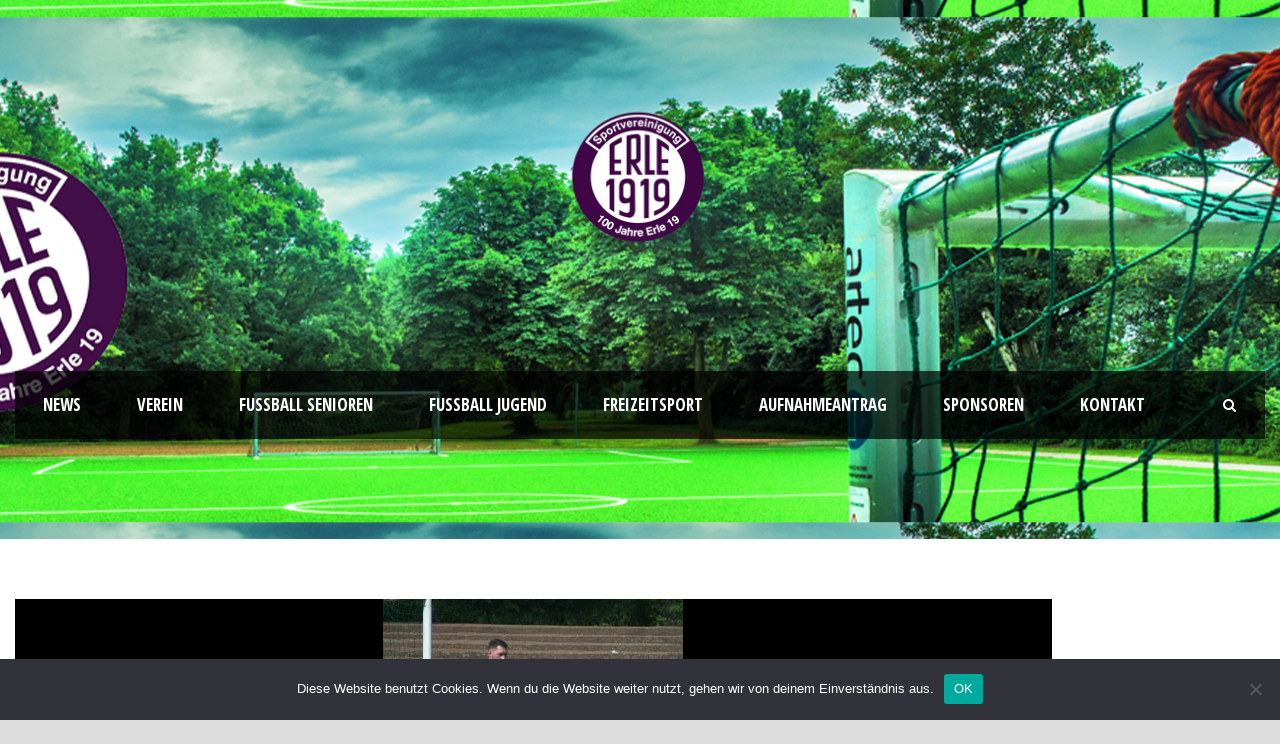

--- FILE ---
content_type: text/html; charset=UTF-8
request_url: https://erle19.de/30-03-2019-erle-19-genclerbirgili-resse-31/
body_size: 77572
content:
<!DOCTYPE html> <!--[if IE 7]><html class="ie ie7 ltie8 ltie9" lang="de"><![endif]--> <!--[if IE 8]><html class="ie ie8 ltie9" lang="de"><![endif]--> <!--[if !(IE 7) | !(IE 8)  ]><!--><html lang="de"> <!--<![endif]--><head><meta charset="UTF-8" /><meta name="viewport" content="initial-scale = 1.0" /><title>SpVgg. Erle 1919 e.V.   &raquo; 30.03.2019 Alt-Veilchen &#8211; Genclerbirgili Resse 3:1</title><link rel="pingback" href="https://erle19.de/xmlrpc.php" /> <script type="text/javascript">(()=>{var e={};e.g=function(){if("object"==typeof globalThis)return globalThis;try{return this||new Function("return this")()}catch(e){if("object"==typeof window)return window}}(),function({ampUrl:n,isCustomizePreview:t,isAmpDevMode:r,noampQueryVarName:o,noampQueryVarValue:s,disabledStorageKey:i,mobileUserAgents:a,regexRegex:c}){if("undefined"==typeof sessionStorage)return;const d=new RegExp(c);if(!a.some((e=>{const n=e.match(d);return!(!n||!new RegExp(n[1],n[2]).test(navigator.userAgent))||navigator.userAgent.includes(e)})))return;e.g.addEventListener("DOMContentLoaded",(()=>{const e=document.getElementById("amp-mobile-version-switcher");if(!e)return;e.hidden=!1;const n=e.querySelector("a[href]");n&&n.addEventListener("click",(()=>{sessionStorage.removeItem(i)}))}));const g=r&&["paired-browsing-non-amp","paired-browsing-amp"].includes(window.name);if(sessionStorage.getItem(i)||t||g)return;const u=new URL(location.href),m=new URL(n);m.hash=u.hash,u.searchParams.has(o)&&s===u.searchParams.get(o)?sessionStorage.setItem(i,"1"):m.href!==u.href&&(window.stop(),location.replace(m.href))}({"ampUrl":"https:\/\/erle19.de\/30-03-2019-erle-19-genclerbirgili-resse-31\/amp\/","noampQueryVarName":"noamp","noampQueryVarValue":"mobile","disabledStorageKey":"amp_mobile_redirect_disabled","mobileUserAgents":["Mobile","Android","Silk\/","Kindle","BlackBerry","Opera Mini","Opera Mobi"],"regexRegex":"^\\\/((?:.|\\n)+)\\\/([i]*)$","isCustomizePreview":false,"isAmpDevMode":false})})();</script> <meta name='robots' content='max-image-preview:large' /><link rel='dns-prefetch' href='//stats.wp.com' /><link rel='dns-prefetch' href='//fonts.googleapis.com' /><link href='https://sp-ao.shortpixel.ai' rel='preconnect' /><link rel="alternate" type="application/rss+xml" title="SpVgg. Erle 1919 e.V. &raquo; Feed" href="https://erle19.de/feed/" /><link rel="alternate" type="application/rss+xml" title="SpVgg. Erle 1919 e.V. &raquo; Kommentar-Feed" href="https://erle19.de/comments/feed/" /><link rel="alternate" type="application/rss+xml" title="SpVgg. Erle 1919 e.V. &raquo; Kommentar-Feed zu 30.03.2019 Alt-Veilchen &#8211; Genclerbirgili Resse 3:1" href="https://erle19.de/30-03-2019-erle-19-genclerbirgili-resse-31/feed/" /><link rel="alternate" title="oEmbed (JSON)" type="application/json+oembed" href="https://erle19.de/wp-json/oembed/1.0/embed?url=https%3A%2F%2Ferle19.de%2F30-03-2019-erle-19-genclerbirgili-resse-31%2F" /><link rel="alternate" title="oEmbed (XML)" type="text/xml+oembed" href="https://erle19.de/wp-json/oembed/1.0/embed?url=https%3A%2F%2Ferle19.de%2F30-03-2019-erle-19-genclerbirgili-resse-31%2F&#038;format=xml" /><style id='wp-img-auto-sizes-contain-inline-css' type='text/css'>img:is([sizes=auto i],[sizes^="auto," i]){contain-intrinsic-size:3000px 1500px}
/*# sourceURL=wp-img-auto-sizes-contain-inline-css */</style><style id='wp-emoji-styles-inline-css' type='text/css'>img.wp-smiley, img.emoji {
		display: inline !important;
		border: none !important;
		box-shadow: none !important;
		height: 1em !important;
		width: 1em !important;
		margin: 0 0.07em !important;
		vertical-align: -0.1em !important;
		background: none !important;
		padding: 0 !important;
	}
/*# sourceURL=wp-emoji-styles-inline-css */</style><style id='wp-block-library-inline-css' type='text/css'>:root{--wp-block-synced-color:#7a00df;--wp-block-synced-color--rgb:122,0,223;--wp-bound-block-color:var(--wp-block-synced-color);--wp-editor-canvas-background:#ddd;--wp-admin-theme-color:#007cba;--wp-admin-theme-color--rgb:0,124,186;--wp-admin-theme-color-darker-10:#006ba1;--wp-admin-theme-color-darker-10--rgb:0,107,160.5;--wp-admin-theme-color-darker-20:#005a87;--wp-admin-theme-color-darker-20--rgb:0,90,135;--wp-admin-border-width-focus:2px}@media (min-resolution:192dpi){:root{--wp-admin-border-width-focus:1.5px}}.wp-element-button{cursor:pointer}:root .has-very-light-gray-background-color{background-color:#eee}:root .has-very-dark-gray-background-color{background-color:#313131}:root .has-very-light-gray-color{color:#eee}:root .has-very-dark-gray-color{color:#313131}:root .has-vivid-green-cyan-to-vivid-cyan-blue-gradient-background{background:linear-gradient(135deg,#00d084,#0693e3)}:root .has-purple-crush-gradient-background{background:linear-gradient(135deg,#34e2e4,#4721fb 50%,#ab1dfe)}:root .has-hazy-dawn-gradient-background{background:linear-gradient(135deg,#faaca8,#dad0ec)}:root .has-subdued-olive-gradient-background{background:linear-gradient(135deg,#fafae1,#67a671)}:root .has-atomic-cream-gradient-background{background:linear-gradient(135deg,#fdd79a,#004a59)}:root .has-nightshade-gradient-background{background:linear-gradient(135deg,#330968,#31cdcf)}:root .has-midnight-gradient-background{background:linear-gradient(135deg,#020381,#2874fc)}:root{--wp--preset--font-size--normal:16px;--wp--preset--font-size--huge:42px}.has-regular-font-size{font-size:1em}.has-larger-font-size{font-size:2.625em}.has-normal-font-size{font-size:var(--wp--preset--font-size--normal)}.has-huge-font-size{font-size:var(--wp--preset--font-size--huge)}.has-text-align-center{text-align:center}.has-text-align-left{text-align:left}.has-text-align-right{text-align:right}.has-fit-text{white-space:nowrap!important}#end-resizable-editor-section{display:none}.aligncenter{clear:both}.items-justified-left{justify-content:flex-start}.items-justified-center{justify-content:center}.items-justified-right{justify-content:flex-end}.items-justified-space-between{justify-content:space-between}.screen-reader-text{border:0;clip-path:inset(50%);height:1px;margin:-1px;overflow:hidden;padding:0;position:absolute;width:1px;word-wrap:normal!important}.screen-reader-text:focus{background-color:#ddd;clip-path:none;color:#444;display:block;font-size:1em;height:auto;left:5px;line-height:normal;padding:15px 23px 14px;text-decoration:none;top:5px;width:auto;z-index:100000}html :where(.has-border-color){border-style:solid}html :where([style*=border-top-color]){border-top-style:solid}html :where([style*=border-right-color]){border-right-style:solid}html :where([style*=border-bottom-color]){border-bottom-style:solid}html :where([style*=border-left-color]){border-left-style:solid}html :where([style*=border-width]){border-style:solid}html :where([style*=border-top-width]){border-top-style:solid}html :where([style*=border-right-width]){border-right-style:solid}html :where([style*=border-bottom-width]){border-bottom-style:solid}html :where([style*=border-left-width]){border-left-style:solid}html :where(img[class*=wp-image-]){height:auto;max-width:100%}:where(figure){margin:0 0 1em}html :where(.is-position-sticky){--wp-admin--admin-bar--position-offset:var(--wp-admin--admin-bar--height,0px)}@media screen and (max-width:600px){html :where(.is-position-sticky){--wp-admin--admin-bar--position-offset:0px}}

/*# sourceURL=wp-block-library-inline-css */</style><style id='wp-block-code-inline-css' type='text/css'>.wp-block-code{box-sizing:border-box}.wp-block-code code{
  /*!rtl:begin:ignore*/direction:ltr;display:block;font-family:inherit;overflow-wrap:break-word;text-align:initial;white-space:pre-wrap
  /*!rtl:end:ignore*/}
/*# sourceURL=https://erle19.de/wp-includes/blocks/code/style.min.css */</style><style id='global-styles-inline-css' type='text/css'>:root{--wp--preset--aspect-ratio--square: 1;--wp--preset--aspect-ratio--4-3: 4/3;--wp--preset--aspect-ratio--3-4: 3/4;--wp--preset--aspect-ratio--3-2: 3/2;--wp--preset--aspect-ratio--2-3: 2/3;--wp--preset--aspect-ratio--16-9: 16/9;--wp--preset--aspect-ratio--9-16: 9/16;--wp--preset--color--black: #000000;--wp--preset--color--cyan-bluish-gray: #abb8c3;--wp--preset--color--white: #ffffff;--wp--preset--color--pale-pink: #f78da7;--wp--preset--color--vivid-red: #cf2e2e;--wp--preset--color--luminous-vivid-orange: #ff6900;--wp--preset--color--luminous-vivid-amber: #fcb900;--wp--preset--color--light-green-cyan: #7bdcb5;--wp--preset--color--vivid-green-cyan: #00d084;--wp--preset--color--pale-cyan-blue: #8ed1fc;--wp--preset--color--vivid-cyan-blue: #0693e3;--wp--preset--color--vivid-purple: #9b51e0;--wp--preset--gradient--vivid-cyan-blue-to-vivid-purple: linear-gradient(135deg,rgb(6,147,227) 0%,rgb(155,81,224) 100%);--wp--preset--gradient--light-green-cyan-to-vivid-green-cyan: linear-gradient(135deg,rgb(122,220,180) 0%,rgb(0,208,130) 100%);--wp--preset--gradient--luminous-vivid-amber-to-luminous-vivid-orange: linear-gradient(135deg,rgb(252,185,0) 0%,rgb(255,105,0) 100%);--wp--preset--gradient--luminous-vivid-orange-to-vivid-red: linear-gradient(135deg,rgb(255,105,0) 0%,rgb(207,46,46) 100%);--wp--preset--gradient--very-light-gray-to-cyan-bluish-gray: linear-gradient(135deg,rgb(238,238,238) 0%,rgb(169,184,195) 100%);--wp--preset--gradient--cool-to-warm-spectrum: linear-gradient(135deg,rgb(74,234,220) 0%,rgb(151,120,209) 20%,rgb(207,42,186) 40%,rgb(238,44,130) 60%,rgb(251,105,98) 80%,rgb(254,248,76) 100%);--wp--preset--gradient--blush-light-purple: linear-gradient(135deg,rgb(255,206,236) 0%,rgb(152,150,240) 100%);--wp--preset--gradient--blush-bordeaux: linear-gradient(135deg,rgb(254,205,165) 0%,rgb(254,45,45) 50%,rgb(107,0,62) 100%);--wp--preset--gradient--luminous-dusk: linear-gradient(135deg,rgb(255,203,112) 0%,rgb(199,81,192) 50%,rgb(65,88,208) 100%);--wp--preset--gradient--pale-ocean: linear-gradient(135deg,rgb(255,245,203) 0%,rgb(182,227,212) 50%,rgb(51,167,181) 100%);--wp--preset--gradient--electric-grass: linear-gradient(135deg,rgb(202,248,128) 0%,rgb(113,206,126) 100%);--wp--preset--gradient--midnight: linear-gradient(135deg,rgb(2,3,129) 0%,rgb(40,116,252) 100%);--wp--preset--font-size--small: 13px;--wp--preset--font-size--medium: 20px;--wp--preset--font-size--large: 36px;--wp--preset--font-size--x-large: 42px;--wp--preset--spacing--20: 0.44rem;--wp--preset--spacing--30: 0.67rem;--wp--preset--spacing--40: 1rem;--wp--preset--spacing--50: 1.5rem;--wp--preset--spacing--60: 2.25rem;--wp--preset--spacing--70: 3.38rem;--wp--preset--spacing--80: 5.06rem;--wp--preset--shadow--natural: 6px 6px 9px rgba(0, 0, 0, 0.2);--wp--preset--shadow--deep: 12px 12px 50px rgba(0, 0, 0, 0.4);--wp--preset--shadow--sharp: 6px 6px 0px rgba(0, 0, 0, 0.2);--wp--preset--shadow--outlined: 6px 6px 0px -3px rgb(255, 255, 255), 6px 6px rgb(0, 0, 0);--wp--preset--shadow--crisp: 6px 6px 0px rgb(0, 0, 0);}:where(.is-layout-flex){gap: 0.5em;}:where(.is-layout-grid){gap: 0.5em;}body .is-layout-flex{display: flex;}.is-layout-flex{flex-wrap: wrap;align-items: center;}.is-layout-flex > :is(*, div){margin: 0;}body .is-layout-grid{display: grid;}.is-layout-grid > :is(*, div){margin: 0;}:where(.wp-block-columns.is-layout-flex){gap: 2em;}:where(.wp-block-columns.is-layout-grid){gap: 2em;}:where(.wp-block-post-template.is-layout-flex){gap: 1.25em;}:where(.wp-block-post-template.is-layout-grid){gap: 1.25em;}.has-black-color{color: var(--wp--preset--color--black) !important;}.has-cyan-bluish-gray-color{color: var(--wp--preset--color--cyan-bluish-gray) !important;}.has-white-color{color: var(--wp--preset--color--white) !important;}.has-pale-pink-color{color: var(--wp--preset--color--pale-pink) !important;}.has-vivid-red-color{color: var(--wp--preset--color--vivid-red) !important;}.has-luminous-vivid-orange-color{color: var(--wp--preset--color--luminous-vivid-orange) !important;}.has-luminous-vivid-amber-color{color: var(--wp--preset--color--luminous-vivid-amber) !important;}.has-light-green-cyan-color{color: var(--wp--preset--color--light-green-cyan) !important;}.has-vivid-green-cyan-color{color: var(--wp--preset--color--vivid-green-cyan) !important;}.has-pale-cyan-blue-color{color: var(--wp--preset--color--pale-cyan-blue) !important;}.has-vivid-cyan-blue-color{color: var(--wp--preset--color--vivid-cyan-blue) !important;}.has-vivid-purple-color{color: var(--wp--preset--color--vivid-purple) !important;}.has-black-background-color{background-color: var(--wp--preset--color--black) !important;}.has-cyan-bluish-gray-background-color{background-color: var(--wp--preset--color--cyan-bluish-gray) !important;}.has-white-background-color{background-color: var(--wp--preset--color--white) !important;}.has-pale-pink-background-color{background-color: var(--wp--preset--color--pale-pink) !important;}.has-vivid-red-background-color{background-color: var(--wp--preset--color--vivid-red) !important;}.has-luminous-vivid-orange-background-color{background-color: var(--wp--preset--color--luminous-vivid-orange) !important;}.has-luminous-vivid-amber-background-color{background-color: var(--wp--preset--color--luminous-vivid-amber) !important;}.has-light-green-cyan-background-color{background-color: var(--wp--preset--color--light-green-cyan) !important;}.has-vivid-green-cyan-background-color{background-color: var(--wp--preset--color--vivid-green-cyan) !important;}.has-pale-cyan-blue-background-color{background-color: var(--wp--preset--color--pale-cyan-blue) !important;}.has-vivid-cyan-blue-background-color{background-color: var(--wp--preset--color--vivid-cyan-blue) !important;}.has-vivid-purple-background-color{background-color: var(--wp--preset--color--vivid-purple) !important;}.has-black-border-color{border-color: var(--wp--preset--color--black) !important;}.has-cyan-bluish-gray-border-color{border-color: var(--wp--preset--color--cyan-bluish-gray) !important;}.has-white-border-color{border-color: var(--wp--preset--color--white) !important;}.has-pale-pink-border-color{border-color: var(--wp--preset--color--pale-pink) !important;}.has-vivid-red-border-color{border-color: var(--wp--preset--color--vivid-red) !important;}.has-luminous-vivid-orange-border-color{border-color: var(--wp--preset--color--luminous-vivid-orange) !important;}.has-luminous-vivid-amber-border-color{border-color: var(--wp--preset--color--luminous-vivid-amber) !important;}.has-light-green-cyan-border-color{border-color: var(--wp--preset--color--light-green-cyan) !important;}.has-vivid-green-cyan-border-color{border-color: var(--wp--preset--color--vivid-green-cyan) !important;}.has-pale-cyan-blue-border-color{border-color: var(--wp--preset--color--pale-cyan-blue) !important;}.has-vivid-cyan-blue-border-color{border-color: var(--wp--preset--color--vivid-cyan-blue) !important;}.has-vivid-purple-border-color{border-color: var(--wp--preset--color--vivid-purple) !important;}.has-vivid-cyan-blue-to-vivid-purple-gradient-background{background: var(--wp--preset--gradient--vivid-cyan-blue-to-vivid-purple) !important;}.has-light-green-cyan-to-vivid-green-cyan-gradient-background{background: var(--wp--preset--gradient--light-green-cyan-to-vivid-green-cyan) !important;}.has-luminous-vivid-amber-to-luminous-vivid-orange-gradient-background{background: var(--wp--preset--gradient--luminous-vivid-amber-to-luminous-vivid-orange) !important;}.has-luminous-vivid-orange-to-vivid-red-gradient-background{background: var(--wp--preset--gradient--luminous-vivid-orange-to-vivid-red) !important;}.has-very-light-gray-to-cyan-bluish-gray-gradient-background{background: var(--wp--preset--gradient--very-light-gray-to-cyan-bluish-gray) !important;}.has-cool-to-warm-spectrum-gradient-background{background: var(--wp--preset--gradient--cool-to-warm-spectrum) !important;}.has-blush-light-purple-gradient-background{background: var(--wp--preset--gradient--blush-light-purple) !important;}.has-blush-bordeaux-gradient-background{background: var(--wp--preset--gradient--blush-bordeaux) !important;}.has-luminous-dusk-gradient-background{background: var(--wp--preset--gradient--luminous-dusk) !important;}.has-pale-ocean-gradient-background{background: var(--wp--preset--gradient--pale-ocean) !important;}.has-electric-grass-gradient-background{background: var(--wp--preset--gradient--electric-grass) !important;}.has-midnight-gradient-background{background: var(--wp--preset--gradient--midnight) !important;}.has-small-font-size{font-size: var(--wp--preset--font-size--small) !important;}.has-medium-font-size{font-size: var(--wp--preset--font-size--medium) !important;}.has-large-font-size{font-size: var(--wp--preset--font-size--large) !important;}.has-x-large-font-size{font-size: var(--wp--preset--font-size--x-large) !important;}
/*# sourceURL=global-styles-inline-css */</style><style id='classic-theme-styles-inline-css' type='text/css'>/*! This file is auto-generated */
.wp-block-button__link{color:#fff;background-color:#32373c;border-radius:9999px;box-shadow:none;text-decoration:none;padding:calc(.667em + 2px) calc(1.333em + 2px);font-size:1.125em}.wp-block-file__button{background:#32373c;color:#fff;text-decoration:none}
/*# sourceURL=/wp-includes/css/classic-themes.min.css */</style><link rel='stylesheet' id='contact-form-7-css' href='https://erle19.de/wp-content/cache/autoptimize/css/autoptimize_single_64ac31699f5326cb3c76122498b76f66.css?ver=6.1.4' type='text/css' media='all' /><link rel='stylesheet' id='cookie-notice-front-css' href='https://erle19.de/wp-content/plugins/cookie-notice/css/front.min.css?ver=2.5.11' type='text/css' media='all' /><link rel='stylesheet' id='plyr-css-css' href='https://erle19.de/wp-content/cache/autoptimize/css/autoptimize_single_dfbcd0ce22028c5ebc58a3ebfc8f265d.css?ver=6.9' type='text/css' media='all' /><link rel='stylesheet' id='fb-widget-frontend-style-css' href='https://erle19.de/wp-content/cache/autoptimize/css/autoptimize_single_b44ca5995dcae22ce724d919dcba6bf7.css?ver=1.0.0' type='text/css' media='all' /><link rel='stylesheet' id='mtp-widget-base-css' href='https://erle19.de/wp-content/plugins/meinturnierplande-widget-viewer/style.min.css?ver=6.9' type='text/css' media='all' /><link rel='stylesheet' id='style-css' href='https://erle19.de/wp-content/cache/autoptimize/css/autoptimize_single_eb02dbef0f8049e384263426b93e4924.css?ver=6.9' type='text/css' media='all' /><link crossorigin="anonymous" rel='stylesheet' id='Open-Sans-Condensed-google-font-css' href='https://fonts.googleapis.com/css?family=Open+Sans+Condensed%3A300%2C300italic%2C700&#038;subset=greek%2Ccyrillic-ext%2Ccyrillic%2Clatin%2Clatin-ext%2Cvietnamese%2Cgreek-ext&#038;ver=6.9' type='text/css' media='all' /><link crossorigin="anonymous" rel='stylesheet' id='Open-Sans-google-font-css' href='https://fonts.googleapis.com/css?family=Open+Sans%3A300%2C300italic%2Cregular%2Citalic%2C600%2C600italic%2C700%2C700italic%2C800%2C800italic&#038;subset=greek%2Ccyrillic-ext%2Ccyrillic%2Clatin%2Clatin-ext%2Cvietnamese%2Cgreek-ext&#038;ver=6.9' type='text/css' media='all' /><link crossorigin="anonymous" rel='stylesheet' id='ABeeZee-google-font-css' href='https://fonts.googleapis.com/css?family=ABeeZee%3Aregular%2Citalic&#038;subset=latin&#038;ver=6.9' type='text/css' media='all' /><link rel='stylesheet' id='superfish-css' href='https://erle19.de/wp-content/cache/autoptimize/css/autoptimize_single_f7e621d0f60cebefdaa4555179d6a70d.css?ver=6.9' type='text/css' media='all' /><link rel='stylesheet' id='dlmenu-css' href='https://erle19.de/wp-content/cache/autoptimize/css/autoptimize_single_c193cca4bd1044da4312bceb5faf4074.css?ver=6.9' type='text/css' media='all' /><link rel='stylesheet' id='font-awesome-css' href='https://erle19.de/wp-content/themes/realsoccer/plugins/font-awesome-new/css/font-awesome.min.css?ver=6.9' type='text/css' media='all' /><link rel='stylesheet' id='jquery-fancybox-css' href='https://erle19.de/wp-content/cache/autoptimize/css/autoptimize_single_f8f2188e8320c9fc36b94e787556270f.css?ver=6.9' type='text/css' media='all' /><link rel='stylesheet' id='realsoccer_flexslider-css' href='https://erle19.de/wp-content/cache/autoptimize/css/autoptimize_single_8124f6d08ae23027eb28e01a1d40d951.css?ver=6.9' type='text/css' media='all' /><link rel='stylesheet' id='style-responsive-css' href='https://erle19.de/wp-content/cache/autoptimize/css/autoptimize_single_fd70813c6307eb94b5960a44b65036c0.css?ver=6.9' type='text/css' media='all' /><link rel='stylesheet' id='style-custom-css' href='https://erle19.de/wp-content/cache/autoptimize/css/autoptimize_single_88a8cfb2050ea4a3899bc9eaac4d69a5.css?ver=6.9' type='text/css' media='all' /><link rel='stylesheet' id='tablepress-default-css' href='https://erle19.de/wp-content/cache/autoptimize/css/autoptimize_single_67618bce410baf1c5f16513a9af4b1b9.css?ver=3.2.6' type='text/css' media='all' /><link rel='stylesheet' id='video-js-css' href='https://erle19.de/wp-content/plugins/video-embed-thumbnail-generator/video-js/video-js.min.css?ver=7.11.4' type='text/css' media='all' /><link rel='stylesheet' id='video-js-kg-skin-css' href='https://erle19.de/wp-content/cache/autoptimize/css/autoptimize_single_83a8376ab52420c5ff211cc64b15a1f2.css?ver=4.10.5' type='text/css' media='all' /><link rel='stylesheet' id='kgvid_video_styles-css' href='https://erle19.de/wp-content/cache/autoptimize/css/autoptimize_single_981befe4b5b886a64b73d5dade86e79b.css?ver=4.10.5' type='text/css' media='all' /><link rel='stylesheet' id='__EPYT__style-css' href='https://erle19.de/wp-content/plugins/youtube-embed-plus/styles/ytprefs.min.css?ver=14.2.4' type='text/css' media='all' /><style id='__EPYT__style-inline-css' type='text/css'>.epyt-gallery-thumb {
                        width: 33.333%;
                }
                
/*# sourceURL=__EPYT__style-inline-css */</style> <script defer id="cookie-notice-front-js-before" src="[data-uri]"></script> <script defer type="text/javascript" src="https://erle19.de/wp-content/plugins/cookie-notice/js/front.min.js?ver=2.5.11" id="cookie-notice-front-js"></script> <script type="text/javascript" src="https://erle19.de/wp-includes/js/jquery/jquery.min.js?ver=3.7.1" id="jquery-core-js"></script> <script defer type="text/javascript" src="https://erle19.de/wp-includes/js/jquery/jquery-migrate.min.js?ver=3.4.1" id="jquery-migrate-js"></script> <script defer id="plyr-js-js-extra" src="[data-uri]"></script> <script defer type="text/javascript" src="https://erle19.de/wp-content/cache/autoptimize/js/autoptimize_single_64bbe424a9d9329f40818d7728da9dd6.js?ver=6.9" id="plyr-js-js"></script> <script defer type="text/javascript" src="https://erle19.de/wp-content/plugins/flowpaper-lite-pdf-flipbook/assets/lity/lity.min.js" id="lity-js-js"></script> <script defer id="__ytprefs__-js-extra" src="[data-uri]"></script> <script defer type="text/javascript" src="https://erle19.de/wp-content/plugins/youtube-embed-plus/scripts/ytprefs.min.js?ver=14.2.4" id="__ytprefs__-js"></script> <link rel="https://api.w.org/" href="https://erle19.de/wp-json/" /><link rel="alternate" title="JSON" type="application/json" href="https://erle19.de/wp-json/wp/v2/posts/2542" /><link rel="EditURI" type="application/rsd+xml" title="RSD" href="https://erle19.de/xmlrpc.php?rsd" /><meta name="generator" content="WordPress 6.9" /><link rel="canonical" href="https://erle19.de/30-03-2019-erle-19-genclerbirgili-resse-31/" /><link rel='shortlink' href='https://erle19.de/?p=2542' /><link rel="alternate" type="text/html" media="only screen and (max-width: 640px)" href="https://erle19.de/30-03-2019-erle-19-genclerbirgili-resse-31/amp/"><style>img#wpstats{display:none}</style> <!--[if lt IE 9]> <script src="https://erle19.de/wp-content/themes/realsoccer/javascript/html5.js" type="text/javascript"></script> <script src="https://erle19.de/wp-content/themes/realsoccer/plugins/easy-pie-chart/excanvas.js" type="text/javascript"></script> <![endif]--><link rel="amphtml" href="https://erle19.de/30-03-2019-erle-19-genclerbirgili-resse-31/amp/"><style>#amp-mobile-version-switcher{left:0;position:absolute;width:100%;z-index:100}#amp-mobile-version-switcher>a{background-color:#444;border:0;color:#eaeaea;display:block;font-family:-apple-system,BlinkMacSystemFont,Segoe UI,Roboto,Oxygen-Sans,Ubuntu,Cantarell,Helvetica Neue,sans-serif;font-size:16px;font-weight:600;padding:15px 0;text-align:center;-webkit-text-decoration:none;text-decoration:none}#amp-mobile-version-switcher>a:active,#amp-mobile-version-switcher>a:focus,#amp-mobile-version-switcher>a:hover{-webkit-text-decoration:underline;text-decoration:underline}</style><link rel="icon" href="https://sp-ao.shortpixel.ai/client/to_webp,q_glossy,ret_img,w_32,h_32/https://erle19.de/wp-content/uploads/2018/07/cropped-Vereinslogo-Hauptseite-Kopie-32x32.png" sizes="32x32" /><link rel="icon" href="https://sp-ao.shortpixel.ai/client/to_webp,q_glossy,ret_img,w_192,h_192/https://erle19.de/wp-content/uploads/2018/07/cropped-Vereinslogo-Hauptseite-Kopie-192x192.png" sizes="192x192" /><link rel="apple-touch-icon" href="https://sp-ao.shortpixel.ai/client/to_webp,q_glossy,ret_img,w_180,h_180/https://erle19.de/wp-content/uploads/2018/07/cropped-Vereinslogo-Hauptseite-Kopie-180x180.png" /><meta name="msapplication-TileImage" content="https://erle19.de/wp-content/uploads/2018/07/cropped-Vereinslogo-Hauptseite-Kopie-270x270.png" /></head><body class="wp-singular post-template-default single single-post postid-2542 single-format-standard wp-theme-realsoccer cookies-not-set"><div class="body-wrapper  float-menu realsoccer-header-style-1" data-home="https://erle19.de" ><header class="gdlr-header-wrapper "  ><div class="gdlr-header-inner"><div class="gdlr-header-container container"><div class="gdlr-logo"> <a href="https://erle19.de" > <img decoding="async" src="https://sp-ao.shortpixel.ai/client/to_webp,q_glossy,ret_img,w_852,h_1280/https://erle19.de/wp-content/uploads/2019/04/Vereinslogo100.png" alt="" width="852" height="1280" /> </a><div class="gdlr-responsive-navigation dl-menuwrapper" id="gdlr-responsive-navigation" ><button class="dl-trigger">Open Menu</button><ul id="menu-hp-erle-19" class="dl-menu gdlr-main-mobile-menu"><li id="menu-item-1985" class="menu-item menu-item-type-taxonomy menu-item-object-category current-post-ancestor current-menu-parent current-post-parent menu-item-1985"><a href="https://erle19.de/category/news/">News</a></li><li id="menu-item-958" class="menu-item menu-item-type-custom menu-item-object-custom menu-item-home menu-item-has-children menu-item-958"><a href="http://erle19.de">Verein</a><ul class="dl-submenu"><li id="menu-item-2023" class="menu-item menu-item-type-post_type menu-item-object-page menu-item-2023"><a href="https://erle19.de/hauptvorstand/">Vorstand</a></li><li id="menu-item-4843" class="menu-item menu-item-type-post_type menu-item-object-page menu-item-4843"><a href="https://erle19.de/jugendvorstand/">Jugendvorstand</a></li><li id="menu-item-5160" class="menu-item menu-item-type-custom menu-item-object-custom menu-item-5160"><a href="https://www.fussball.de/verein/spvgg-erle-19-westfalen/-/id/00ES8GN8OC00000VVV0AG08LVUPGND5I#!/">Vereinsspielplan</a></li><li id="menu-item-3931" class="menu-item menu-item-type-post_type menu-item-object-page menu-item-3931"><a href="https://erle19.de/anschrift/">Anschrift</a></li></ul></li><li id="menu-item-1780" class="menu-item menu-item-type-post_type menu-item-object-page menu-item-has-children menu-item-1780"><a href="https://erle19.de/fussball/">Fussball Senioren</a><ul class="dl-submenu"><li id="menu-item-3107" class="menu-item menu-item-type-taxonomy menu-item-object-page_category menu-item-has-children menu-item-3107"><a href="https://erle19.de/page_category/infos/">Infos</a><ul class="dl-submenu"><li id="menu-item-923" class="menu-item menu-item-type-post_type menu-item-object-page menu-item-923"><a href="https://erle19.de/trainingszeiten/">Trainingszeiten</a></li><li id="menu-item-3108" class="menu-item menu-item-type-custom menu-item-object-custom menu-item-3108"><a href="http://www.erler-knappen.de/">Erler Knappen</a></li></ul></li><li id="menu-item-3088" class="menu-item menu-item-type-post_type menu-item-object-page menu-item-has-children menu-item-3088"><a href="https://erle19.de/1-mannschaft-2/">1. Mannschaft</a><ul class="dl-submenu"><li id="menu-item-2071" class="menu-item menu-item-type-taxonomy menu-item-object-category menu-item-has-children menu-item-2071"><a href="https://erle19.de/category/mannschaften-vorsaison/">Mannschaften Vorsaison</a><ul class="dl-submenu"><li id="menu-item-900" class="menu-item menu-item-type-post_type menu-item-object-page menu-item-900"><a href="https://erle19.de/1-mannschaft/">1. Mannschaft Saison 2018/2019</a></li><li id="menu-item-2031" class="menu-item menu-item-type-post_type menu-item-object-page menu-item-2031"><a href="https://erle19.de/1-mannschaft-saison-2017-2018/">1.Mannschaft Saison 2017/2018</a></li></ul></li><li id="menu-item-1275" class="menu-item menu-item-type-taxonomy menu-item-object-category menu-item-1275"><a href="https://erle19.de/category/1-mannschaft/">News der 1. Mannschaft</a></li><li id="menu-item-943" class="menu-item menu-item-type-post_type menu-item-object-page menu-item-943"><a href="https://erle19.de/trainer-betreuer-1-mannschaft/">Trainer &#038; Betreuer – 1 Mannschaft</a></li><li id="menu-item-5801" class="menu-item menu-item-type-post_type menu-item-object-page menu-item-5801"><a href="https://erle19.de/1-mannschaft-3/">Mannschaft</a></li><li id="menu-item-932" class="menu-item menu-item-type-post_type menu-item-object-page menu-item-932"><a href="https://erle19.de/spielplan-1-mannschaft/">Spielplan 1. Mannschaft</a></li><li id="menu-item-1375" class="menu-item menu-item-type-post_type menu-item-object-page menu-item-1375"><a href="https://erle19.de/videos-der-1-mannschaft/">Videos der 1. Mannschaft</a></li></ul></li><li id="menu-item-906" class="menu-item menu-item-type-post_type menu-item-object-page menu-item-has-children menu-item-906"><a href="https://erle19.de/alte-herren/">Alte Herren</a><ul class="dl-submenu"><li id="menu-item-1274" class="menu-item menu-item-type-taxonomy menu-item-object-category menu-item-1274"><a href="https://erle19.de/category/alte-herren/" title="News der Alte Herren">News AH</a></li><li id="menu-item-2225" class="menu-item menu-item-type-post_type menu-item-object-page menu-item-2225"><a href="https://erle19.de/abteilungsvorstand/">Abteilungsvorstand AH</a></li><li id="menu-item-2230" class="menu-item menu-item-type-post_type menu-item-object-page menu-item-2230"><a href="https://erle19.de/trainingszeiten-2/">Trainingszeiten AH</a></li><li id="menu-item-2246" class="menu-item menu-item-type-post_type menu-item-object-page menu-item-2246"><a href="https://erle19.de/veranstaltungen-ah/">Veranstaltungen AH</a></li><li id="menu-item-2936" class="menu-item menu-item-type-post_type menu-item-object-page menu-item-2936"><a href="https://erle19.de/ausfluege-ah/">Ausflüge AH</a></li><li id="menu-item-2242" class="menu-item menu-item-type-post_type menu-item-object-page menu-item-2242"><a href="https://erle19.de/kader-ah/">Kader AH</a></li><li id="menu-item-2355" class="menu-item menu-item-type-post_type menu-item-object-page menu-item-2355"><a href="https://erle19.de/turniere-ah/">Turniere AH</a></li><li id="menu-item-4656" class="menu-item menu-item-type-post_type menu-item-object-page menu-item-4656"><a href="https://erle19.de/spielplan-ah/">Spielplan AH</a></li><li id="menu-item-2594" class="menu-item menu-item-type-post_type menu-item-object-page menu-item-has-children menu-item-2594"><a href="https://erle19.de/alte-herren/ergebnisse-ah/">Ergebnisse AH</a><ul class="dl-submenu"><li id="menu-item-6560" class="menu-item menu-item-type-post_type menu-item-object-page menu-item-6560"><a href="https://erle19.de/ergebnisse-2025/">2025</a></li><li id="menu-item-6002" class="menu-item menu-item-type-post_type menu-item-object-page menu-item-6002"><a href="https://erle19.de/ergebnisse-2024/">2024</a></li><li id="menu-item-5201" class="menu-item menu-item-type-post_type menu-item-object-page menu-item-5201"><a href="https://erle19.de/ergebnisse-2023/">2023</a></li><li id="menu-item-4727" class="menu-item menu-item-type-post_type menu-item-object-page menu-item-4727"><a href="https://erle19.de/ergebnisse-2022/">2022</a></li><li id="menu-item-4373" class="menu-item menu-item-type-post_type menu-item-object-page menu-item-4373"><a href="https://erle19.de/2021-2/">2021</a></li><li id="menu-item-3749" class="menu-item menu-item-type-post_type menu-item-object-page menu-item-3749"><a href="https://erle19.de/2020-2/">2020</a></li><li id="menu-item-2437" class="menu-item menu-item-type-post_type menu-item-object-page menu-item-2437"><a href="https://erle19.de/2019-2/">2019</a></li><li id="menu-item-2438" class="menu-item menu-item-type-post_type menu-item-object-page menu-item-2438"><a href="https://erle19.de/2018-3/">2018</a></li><li id="menu-item-2439" class="menu-item menu-item-type-post_type menu-item-object-page menu-item-2439"><a href="https://erle19.de/2017-3/">2017</a></li><li id="menu-item-2707" class="menu-item menu-item-type-post_type menu-item-object-page menu-item-2707"><a href="https://erle19.de/ergebnisse-2016/">2016</a></li><li id="menu-item-2706" class="menu-item menu-item-type-post_type menu-item-object-page menu-item-2706"><a href="https://erle19.de/ergebnisse-2015/">2015</a></li><li id="menu-item-2705" class="menu-item menu-item-type-post_type menu-item-object-page menu-item-2705"><a href="https://erle19.de/ergebnisse-2014/">2014</a></li><li id="menu-item-2704" class="menu-item menu-item-type-post_type menu-item-object-page menu-item-2704"><a href="https://erle19.de/ergebnisse-2013/">2013</a></li></ul></li><li id="menu-item-2599" class="menu-item menu-item-type-taxonomy menu-item-object-category current-post-ancestor current-menu-parent current-post-parent menu-item-has-children menu-item-2599"><a href="https://erle19.de/category/spielberichte-alte-herren/">Spielberichte AH</a><ul class="dl-submenu"><li id="menu-item-6568" class="menu-item menu-item-type-taxonomy menu-item-object-category menu-item-6568"><a href="https://erle19.de/category/spielberichte-ah-2025/">2025</a></li><li id="menu-item-6004" class="menu-item menu-item-type-taxonomy menu-item-object-category menu-item-6004"><a href="https://erle19.de/category/spielberichte-ah-2024/">2024</a></li><li id="menu-item-5294" class="menu-item menu-item-type-taxonomy menu-item-object-category menu-item-5294"><a href="https://erle19.de/category/spielberichte-ah-2023/">2023</a></li><li id="menu-item-4732" class="menu-item menu-item-type-taxonomy menu-item-object-category menu-item-4732"><a href="https://erle19.de/category/spielberichte-ah-2022/">2022</a></li><li id="menu-item-4375" class="menu-item menu-item-type-taxonomy menu-item-object-category menu-item-4375"><a href="https://erle19.de/category/spielberichte-ah-2021/">2021</a></li><li id="menu-item-3763" class="menu-item menu-item-type-taxonomy menu-item-object-category menu-item-3763"><a href="https://erle19.de/category/spielberichte-2020/">2020</a></li><li id="menu-item-2442" class="menu-item menu-item-type-taxonomy menu-item-object-category current-post-ancestor current-menu-parent current-post-parent menu-item-2442"><a href="https://erle19.de/category/spielberichte-2019/">2019</a></li><li id="menu-item-2441" class="menu-item menu-item-type-taxonomy menu-item-object-category menu-item-2441"><a href="https://erle19.de/category/spielberichte-2018/">2018</a></li><li id="menu-item-2440" class="menu-item menu-item-type-taxonomy menu-item-object-category menu-item-2440"><a href="https://erle19.de/category/spielberichte-2017/">2017</a></li></ul></li><li id="menu-item-2557" class="menu-item menu-item-type-post_type menu-item-object-page menu-item-has-children menu-item-2557"><a href="https://erle19.de/einsaetze-und-tore-ah/">Einsätze und Tore AH</a><ul class="dl-submenu"><li id="menu-item-6573" class="menu-item menu-item-type-post_type menu-item-object-page menu-item-6573"><a href="https://erle19.de/einsaetze-und-tore-2025/">2025</a></li><li id="menu-item-6001" class="menu-item menu-item-type-post_type menu-item-object-page menu-item-6001"><a href="https://erle19.de/einsaetze-und-tore-2024/">2024</a></li><li id="menu-item-5154" class="menu-item menu-item-type-post_type menu-item-object-page menu-item-5154"><a href="https://erle19.de/einsaetze-und-tore-2023/">2023</a></li><li id="menu-item-4723" class="menu-item menu-item-type-post_type menu-item-object-page menu-item-4723"><a href="https://erle19.de/einsaetze-und-tore-2022/">2022</a></li><li id="menu-item-4384" class="menu-item menu-item-type-post_type menu-item-object-page menu-item-4384"><a href="https://erle19.de/einsaetze-und-tore-2021/">2021</a></li><li id="menu-item-3758" class="menu-item menu-item-type-post_type menu-item-object-page menu-item-3758"><a href="https://erle19.de/einsaetze-und-tore-2020/">2020</a></li><li id="menu-item-2412" class="menu-item menu-item-type-post_type menu-item-object-page menu-item-2412"><a href="https://erle19.de/einsaetze-und-tore/">2019</a></li><li id="menu-item-2404" class="menu-item menu-item-type-post_type menu-item-object-page menu-item-2404"><a href="https://erle19.de/2018-2/">2018</a></li><li id="menu-item-2405" class="menu-item menu-item-type-post_type menu-item-object-page menu-item-2405"><a href="https://erle19.de/2017-2/">2017</a></li><li id="menu-item-2701" class="menu-item menu-item-type-post_type menu-item-object-page menu-item-2701"><a href="https://erle19.de/einsaetze-und-tore-2016/">2016</a></li><li id="menu-item-2700" class="menu-item menu-item-type-post_type menu-item-object-page menu-item-2700"><a href="https://erle19.de/einsaetze-und-tore-2015/">2015</a></li><li id="menu-item-2699" class="menu-item menu-item-type-post_type menu-item-object-page menu-item-2699"><a href="https://erle19.de/einsaetze-und-tore-2014/">2014</a></li><li id="menu-item-2698" class="menu-item menu-item-type-post_type menu-item-object-page menu-item-2698"><a href="https://erle19.de/einsaetze-und-tore-2013/">2013</a></li></ul></li><li id="menu-item-2336" class="menu-item menu-item-type-post_type menu-item-object-page menu-item-2336"><a href="https://erle19.de/fotos-ah-2/">Fotos AH</a></li><li id="menu-item-2221" class="menu-item menu-item-type-custom menu-item-object-custom menu-item-2221"><a href="https://erle19ah.jimdo.com/">Archive AH</a></li></ul></li><li id="menu-item-907" class="menu-item menu-item-type-post_type menu-item-object-page menu-item-907"><a href="https://erle19.de/traditionsmannschaften/">Traditionsmannschaften</a></li></ul></li><li id="menu-item-5142" class="menu-item menu-item-type-custom menu-item-object-custom menu-item-5142"><a href="http://spvgg-erle-1919-e-v-jugendabteilung.de/">Fußball Jugend</a></li><li id="menu-item-1771" class="menu-item menu-item-type-custom menu-item-object-custom menu-item-home menu-item-has-children menu-item-1771"><a href="http://erle19.de">Freizeitsport</a><ul class="dl-submenu"><li id="menu-item-1781" class="menu-item menu-item-type-post_type menu-item-object-page menu-item-has-children menu-item-1781"><a href="https://erle19.de/gymnastik/">Gymnastik</a><ul class="dl-submenu"><li id="menu-item-2349" class="menu-item menu-item-type-taxonomy menu-item-object-category menu-item-2349"><a href="https://erle19.de/category/news-gym/">News Gym</a></li><li id="menu-item-2801" class="menu-item menu-item-type-post_type menu-item-object-page menu-item-2801"><a href="https://erle19.de/veranstalltungen-gym/">Veranstalltungen Gym</a></li></ul></li></ul></li><li id="menu-item-1984" class="menu-item menu-item-type-post_type menu-item-object-page menu-item-has-children menu-item-1984"><a href="https://erle19.de/service/">Aufnahmeantrag</a><ul class="dl-submenu"><li id="menu-item-1790" class="menu-item menu-item-type-custom menu-item-object-custom menu-item-home menu-item-1790"><a href="http://erle19.de">Wir suchen Dich</a></li></ul></li><li id="menu-item-1813" class="menu-item menu-item-type-custom menu-item-object-custom menu-item-has-children menu-item-1813"><a href="http://erle19.de/sponsoren/">Sponsoren</a><ul class="dl-submenu"><li id="menu-item-1030" class="menu-item menu-item-type-post_type menu-item-object-page menu-item-1030"><a href="https://erle19.de/sponsoren/">Sponsoren/Partner</a></li><li id="menu-item-1818" class="menu-item menu-item-type-post_type menu-item-object-page menu-item-1818"><a href="https://erle19.de/sponsor-oder-partner-werden/">Sponsor oder Partner werden</a></li></ul></li><li id="menu-item-1662" class="menu-item menu-item-type-post_type menu-item-object-page menu-item-1662"><a href="https://erle19.de/kontakt/">Kontakt</a></li></ul></div></div><div class="gdlr-navigation-wrapper"><div class="gdlr-navigation-container container"><nav class="gdlr-navigation" id="gdlr-main-navigation" role="navigation"><ul id="menu-hp-erle-20" class="sf-menu gdlr-main-menu"><li  class="menu-item menu-item-type-taxonomy menu-item-object-category current-post-ancestor current-menu-parent current-post-parent menu-item-1985menu-item menu-item-type-taxonomy menu-item-object-category current-post-ancestor current-menu-parent current-post-parent menu-item-1985 gdlr-normal-menu"><a href="https://erle19.de/category/news/">News</a></li><li  class="menu-item menu-item-type-custom menu-item-object-custom menu-item-home menu-item-has-children menu-item-958menu-item menu-item-type-custom menu-item-object-custom menu-item-home menu-item-has-children menu-item-958 gdlr-normal-menu"><a href="http://erle19.de">Verein</a><ul class="sub-menu"><li  class="menu-item menu-item-type-post_type menu-item-object-page menu-item-2023"><a href="https://erle19.de/hauptvorstand/">Vorstand</a></li><li  class="menu-item menu-item-type-post_type menu-item-object-page menu-item-4843"><a href="https://erle19.de/jugendvorstand/">Jugendvorstand</a></li><li  class="menu-item menu-item-type-custom menu-item-object-custom menu-item-5160"><a href="https://www.fussball.de/verein/spvgg-erle-19-westfalen/-/id/00ES8GN8OC00000VVV0AG08LVUPGND5I#!/">Vereinsspielplan</a></li><li  class="menu-item menu-item-type-post_type menu-item-object-page menu-item-3931"><a href="https://erle19.de/anschrift/">Anschrift</a></li></ul></li><li  class="menu-item menu-item-type-post_type menu-item-object-page menu-item-has-children menu-item-1780menu-item menu-item-type-post_type menu-item-object-page menu-item-has-children menu-item-1780 gdlr-mega-menu"><a href="https://erle19.de/fussball/">Fussball Senioren</a><div class="sf-mega"><ul class="sub-menu"><li  class="menu-item menu-item-type-taxonomy menu-item-object-page_category menu-item-has-children menu-item-3107" data-column="one-fifth column" data-size="1/5"><a href="https://erle19.de/page_category/infos/">Infos</a><ul class="sub-menu"><li  class="menu-item menu-item-type-post_type menu-item-object-page menu-item-923"><a href="https://erle19.de/trainingszeiten/">Trainingszeiten</a></li><li  class="menu-item menu-item-type-custom menu-item-object-custom menu-item-3108"><a href="http://www.erler-knappen.de/">Erler Knappen</a></li></ul></li><li  class="menu-item menu-item-type-post_type menu-item-object-page menu-item-has-children menu-item-3088" data-column="one-fifth column" data-size="1/5"><a href="https://erle19.de/1-mannschaft-2/">1. Mannschaft</a><ul class="sub-menu"><li  class="menu-item menu-item-type-taxonomy menu-item-object-category menu-item-has-children menu-item-2071"><a href="https://erle19.de/category/mannschaften-vorsaison/">Mannschaften Vorsaison</a><ul class="sub-menu"><li  class="menu-item menu-item-type-post_type menu-item-object-page menu-item-900"><a href="https://erle19.de/1-mannschaft/">1. Mannschaft Saison 2018/2019</a></li><li  class="menu-item menu-item-type-post_type menu-item-object-page menu-item-2031"><a href="https://erle19.de/1-mannschaft-saison-2017-2018/">1.Mannschaft Saison 2017/2018</a></li></ul></li><li  class="menu-item menu-item-type-taxonomy menu-item-object-category menu-item-1275"><a title="News der 1. Mannschaft" href="https://erle19.de/category/1-mannschaft/">News der 1. Mannschaft</a></li><li  class="menu-item menu-item-type-post_type menu-item-object-page menu-item-943"><a href="https://erle19.de/trainer-betreuer-1-mannschaft/">Trainer &#038; Betreuer – 1 Mannschaft</a></li><li  class="menu-item menu-item-type-post_type menu-item-object-page menu-item-5801"><a href="https://erle19.de/1-mannschaft-3/">Mannschaft</a></li><li  class="menu-item menu-item-type-post_type menu-item-object-page menu-item-932"><a href="https://erle19.de/spielplan-1-mannschaft/">Spielplan 1. Mannschaft</a></li><li  class="menu-item menu-item-type-post_type menu-item-object-page menu-item-1375"><a href="https://erle19.de/videos-der-1-mannschaft/">Videos der 1. Mannschaft</a></li></ul></li><li  class="menu-item menu-item-type-post_type menu-item-object-page menu-item-has-children menu-item-906" data-column="one-fifth column" data-size="1/5"><a href="https://erle19.de/alte-herren/">Alte Herren</a><ul class="sub-menu"><li  class="menu-item menu-item-type-taxonomy menu-item-object-category menu-item-1274"><a title="News der Alte Herren" href="https://erle19.de/category/alte-herren/">News AH</a></li><li  class="menu-item menu-item-type-post_type menu-item-object-page menu-item-2225"><a href="https://erle19.de/abteilungsvorstand/">Abteilungsvorstand AH</a></li><li  class="menu-item menu-item-type-post_type menu-item-object-page menu-item-2230"><a href="https://erle19.de/trainingszeiten-2/">Trainingszeiten AH</a></li><li  class="menu-item menu-item-type-post_type menu-item-object-page menu-item-2246"><a href="https://erle19.de/veranstaltungen-ah/">Veranstaltungen AH</a></li><li  class="menu-item menu-item-type-post_type menu-item-object-page menu-item-2936"><a href="https://erle19.de/ausfluege-ah/">Ausflüge AH</a></li><li  class="menu-item menu-item-type-post_type menu-item-object-page menu-item-2242"><a href="https://erle19.de/kader-ah/">Kader AH</a></li><li  class="menu-item menu-item-type-post_type menu-item-object-page menu-item-2355"><a href="https://erle19.de/turniere-ah/">Turniere AH</a></li><li  class="menu-item menu-item-type-post_type menu-item-object-page menu-item-4656"><a href="https://erle19.de/spielplan-ah/">Spielplan AH</a></li><li  class="menu-item menu-item-type-post_type menu-item-object-page menu-item-has-children menu-item-2594"><a href="https://erle19.de/alte-herren/ergebnisse-ah/">Ergebnisse AH</a><ul class="sub-menu"><li  class="menu-item menu-item-type-post_type menu-item-object-page menu-item-6560"><a href="https://erle19.de/ergebnisse-2025/">2025</a></li><li  class="menu-item menu-item-type-post_type menu-item-object-page menu-item-6002"><a href="https://erle19.de/ergebnisse-2024/">2024</a></li><li  class="menu-item menu-item-type-post_type menu-item-object-page menu-item-5201"><a href="https://erle19.de/ergebnisse-2023/">2023</a></li><li  class="menu-item menu-item-type-post_type menu-item-object-page menu-item-4727"><a href="https://erle19.de/ergebnisse-2022/">2022</a></li><li  class="menu-item menu-item-type-post_type menu-item-object-page menu-item-4373"><a href="https://erle19.de/2021-2/">2021</a></li><li  class="menu-item menu-item-type-post_type menu-item-object-page menu-item-3749"><a href="https://erle19.de/2020-2/">2020</a></li><li  class="menu-item menu-item-type-post_type menu-item-object-page menu-item-2437"><a href="https://erle19.de/2019-2/">2019</a></li><li  class="menu-item menu-item-type-post_type menu-item-object-page menu-item-2438"><a href="https://erle19.de/2018-3/">2018</a></li><li  class="menu-item menu-item-type-post_type menu-item-object-page menu-item-2439"><a href="https://erle19.de/2017-3/">2017</a></li><li  class="menu-item menu-item-type-post_type menu-item-object-page menu-item-2707"><a href="https://erle19.de/ergebnisse-2016/">2016</a></li><li  class="menu-item menu-item-type-post_type menu-item-object-page menu-item-2706"><a href="https://erle19.de/ergebnisse-2015/">2015</a></li><li  class="menu-item menu-item-type-post_type menu-item-object-page menu-item-2705"><a href="https://erle19.de/ergebnisse-2014/">2014</a></li><li  class="menu-item menu-item-type-post_type menu-item-object-page menu-item-2704"><a href="https://erle19.de/ergebnisse-2013/">2013</a></li></ul></li><li  class="menu-item menu-item-type-taxonomy menu-item-object-category current-post-ancestor current-menu-parent current-post-parent menu-item-has-children menu-item-2599"><a href="https://erle19.de/category/spielberichte-alte-herren/">Spielberichte AH</a><ul class="sub-menu"><li  class="menu-item menu-item-type-taxonomy menu-item-object-category menu-item-6568"><a href="https://erle19.de/category/spielberichte-ah-2025/">2025</a></li><li  class="menu-item menu-item-type-taxonomy menu-item-object-category menu-item-6004"><a href="https://erle19.de/category/spielberichte-ah-2024/">2024</a></li><li  class="menu-item menu-item-type-taxonomy menu-item-object-category menu-item-5294"><a href="https://erle19.de/category/spielberichte-ah-2023/">2023</a></li><li  class="menu-item menu-item-type-taxonomy menu-item-object-category menu-item-4732"><a href="https://erle19.de/category/spielberichte-ah-2022/">2022</a></li><li  class="menu-item menu-item-type-taxonomy menu-item-object-category menu-item-4375"><a href="https://erle19.de/category/spielberichte-ah-2021/">2021</a></li><li  class="menu-item menu-item-type-taxonomy menu-item-object-category menu-item-3763"><a href="https://erle19.de/category/spielberichte-2020/">2020</a></li><li  class="menu-item menu-item-type-taxonomy menu-item-object-category current-post-ancestor current-menu-parent current-post-parent menu-item-2442"><a href="https://erle19.de/category/spielberichte-2019/">2019</a></li><li  class="menu-item menu-item-type-taxonomy menu-item-object-category menu-item-2441"><a href="https://erle19.de/category/spielberichte-2018/">2018</a></li><li  class="menu-item menu-item-type-taxonomy menu-item-object-category menu-item-2440"><a href="https://erle19.de/category/spielberichte-2017/">2017</a></li></ul></li><li  class="menu-item menu-item-type-post_type menu-item-object-page menu-item-has-children menu-item-2557"><a href="https://erle19.de/einsaetze-und-tore-ah/">Einsätze und Tore AH</a><ul class="sub-menu"><li  class="menu-item menu-item-type-post_type menu-item-object-page menu-item-6573"><a href="https://erle19.de/einsaetze-und-tore-2025/">2025</a></li><li  class="menu-item menu-item-type-post_type menu-item-object-page menu-item-6001"><a href="https://erle19.de/einsaetze-und-tore-2024/">2024</a></li><li  class="menu-item menu-item-type-post_type menu-item-object-page menu-item-5154"><a href="https://erle19.de/einsaetze-und-tore-2023/">2023</a></li><li  class="menu-item menu-item-type-post_type menu-item-object-page menu-item-4723"><a href="https://erle19.de/einsaetze-und-tore-2022/">2022</a></li><li  class="menu-item menu-item-type-post_type menu-item-object-page menu-item-4384"><a href="https://erle19.de/einsaetze-und-tore-2021/">2021</a></li><li  class="menu-item menu-item-type-post_type menu-item-object-page menu-item-3758"><a href="https://erle19.de/einsaetze-und-tore-2020/">2020</a></li><li  class="menu-item menu-item-type-post_type menu-item-object-page menu-item-2412"><a href="https://erle19.de/einsaetze-und-tore/">2019</a></li><li  class="menu-item menu-item-type-post_type menu-item-object-page menu-item-2404"><a href="https://erle19.de/2018-2/">2018</a></li><li  class="menu-item menu-item-type-post_type menu-item-object-page menu-item-2405"><a href="https://erle19.de/2017-2/">2017</a></li><li  class="menu-item menu-item-type-post_type menu-item-object-page menu-item-2701"><a href="https://erle19.de/einsaetze-und-tore-2016/">2016</a></li><li  class="menu-item menu-item-type-post_type menu-item-object-page menu-item-2700"><a href="https://erle19.de/einsaetze-und-tore-2015/">2015</a></li><li  class="menu-item menu-item-type-post_type menu-item-object-page menu-item-2699"><a href="https://erle19.de/einsaetze-und-tore-2014/">2014</a></li><li  class="menu-item menu-item-type-post_type menu-item-object-page menu-item-2698"><a href="https://erle19.de/einsaetze-und-tore-2013/">2013</a></li></ul></li><li  class="menu-item menu-item-type-post_type menu-item-object-page menu-item-2336"><a href="https://erle19.de/fotos-ah-2/">Fotos AH</a></li><li  class="menu-item menu-item-type-custom menu-item-object-custom menu-item-2221"><a href="https://erle19ah.jimdo.com/">Archive AH</a></li></ul></li><li  class="menu-item menu-item-type-post_type menu-item-object-page menu-item-907" data-column="one-fifth column" data-size="1/5"><a href="https://erle19.de/traditionsmannschaften/">Traditionsmannschaften</a></li></ul></div></li><li  class="menu-item menu-item-type-custom menu-item-object-custom menu-item-5142menu-item menu-item-type-custom menu-item-object-custom menu-item-5142 gdlr-normal-menu"><a href="http://spvgg-erle-1919-e-v-jugendabteilung.de/">Fußball Jugend</a></li><li  class="menu-item menu-item-type-custom menu-item-object-custom menu-item-home menu-item-has-children menu-item-1771menu-item menu-item-type-custom menu-item-object-custom menu-item-home menu-item-has-children menu-item-1771 gdlr-mega-menu"><a href="http://erle19.de">Freizeitsport</a><div class="sf-mega"><ul class="sub-menu"><li  class="menu-item menu-item-type-post_type menu-item-object-page menu-item-has-children menu-item-1781" data-column="four columns" data-size="1/3"><a href="https://erle19.de/gymnastik/">Gymnastik</a><ul class="sub-menu"><li  class="menu-item menu-item-type-taxonomy menu-item-object-category menu-item-2349"><a href="https://erle19.de/category/news-gym/">News Gym</a></li><li  class="menu-item menu-item-type-post_type menu-item-object-page menu-item-2801"><a href="https://erle19.de/veranstalltungen-gym/">Veranstalltungen Gym</a></li></ul></li></ul></div></li><li  class="menu-item menu-item-type-post_type menu-item-object-page menu-item-has-children menu-item-1984menu-item menu-item-type-post_type menu-item-object-page menu-item-has-children menu-item-1984 gdlr-normal-menu"><a href="https://erle19.de/service/">Aufnahmeantrag</a><ul class="sub-menu"><li  class="menu-item menu-item-type-custom menu-item-object-custom menu-item-home menu-item-1790"><a href="http://erle19.de">Wir suchen Dich</a></li></ul></li><li  class="menu-item menu-item-type-custom menu-item-object-custom menu-item-has-children menu-item-1813menu-item menu-item-type-custom menu-item-object-custom menu-item-has-children menu-item-1813 gdlr-normal-menu"><a href="http://erle19.de/sponsoren/">Sponsoren</a><ul class="sub-menu"><li  class="menu-item menu-item-type-post_type menu-item-object-page menu-item-1030"><a href="https://erle19.de/sponsoren/">Sponsoren/Partner</a></li><li  class="menu-item menu-item-type-post_type menu-item-object-page menu-item-1818"><a href="https://erle19.de/sponsor-oder-partner-werden/">Sponsor oder Partner werden</a></li></ul></li><li  class="menu-item menu-item-type-post_type menu-item-object-page menu-item-1662menu-item menu-item-type-post_type menu-item-object-page menu-item-1662 gdlr-normal-menu"><a href="https://erle19.de/kontakt/">Kontakt</a></li></ul></nav><i class="icon-search fa fa-search gdlr-menu-search-button" id="gdlr-menu-search-button" ></i><div class="gdlr-menu-search" id="gdlr-menu-search"><form method="get" id="searchform" action="https://erle19.de/"><div class="search-text"> <input type="text" value="Type Keywords" name="s" autocomplete="off" data-default="Type Keywords" /></div> <input type="submit" value="" /><div class="clear"></div></form></div><div class="clear"></div></div></div><div id="gdlr-header-substitute" ></div><div class="clear"></div></div></div><div class="gdlr-page-title-wrapper" ><div class="gdlr-page-title-container container" ><h3 class="gdlr-page-title"></h3></div></div><div class="clear"></div></header><div class="content-wrapper"><div class="gdlr-content"><div class="with-sidebar-wrapper"><div class="with-sidebar-container container"><div class="with-sidebar-left ten columns"><div class="with-sidebar-content twelve columns"><div class="gdlr-item gdlr-blog-full gdlr-item-start-content"><article id="post-2542" class="post-2542 post type-post status-publish format-standard has-post-thumbnail hentry category-allgemein category-news category-spielberichte-alte-herren category-spielberichte-2019"><div class="gdlr-standard-style"><div class="gdlr-blog-thumbnail"> <a href="https://erle19.de/wp-content/uploads/2019/04/FSC_0856.jpg" title="AH" data-rel="fancybox" ><img decoding="async" src="https://sp-ao.shortpixel.ai/client/to_webp,q_glossy,ret_img,w_300,h_225/https://erle19.de/wp-content/uploads/2019/04/FSC_0856-300x225.jpg" alt="" width="300" height="225" /></a></div><div class="blog-content-wrapper" ><header class="post-header"><h1 class="gdlr-blog-title entry-title">30.03.2019 Alt-Veilchen &#8211; Genclerbirgili Resse 3:1</h1><div class="gdlr-blog-info gdlr-info"><div class="blog-info blog-date post-date updated"><i class="icon-calendar fa fa-calendar"></i><a href="https://erle19.de/2019/03/31/">31 März 2019</a></div><div class="blog-info blog-author vcard author post-author"><i class="icon-user fa fa-user"></i><span class="fn"><a href="https://erle19.de/author/danielf/" title="Beiträge von Daniel Filzkowski" rel="author">Daniel Filzkowski</a></span></div><div class="blog-info blog-category"><i class="icon-folder-close-alt fa fa-folder-o"></i><a href="https://erle19.de/category/allgemein/" rel="tag">Allgemein</a><span class="sep">,</span> <a href="https://erle19.de/category/news/" rel="tag">News</a><span class="sep">,</span> <a href="https://erle19.de/category/spielberichte-alte-herren/" rel="tag">Spielberichte AH</a><span class="sep">,</span> <a href="https://erle19.de/category/spielberichte-2019/" rel="tag">Spielberichte AH 2019</a></div><div class="blog-info blog-comment"><i class="icon-comments fa fa-comments"></i><a href="https://erle19.de/30-03-2019-erle-19-genclerbirgili-resse-31/#respond" >0</a></div><div class="clear"></div></div><div class="clear"></div></header><div class="gdlr-blog-content"><div id="cc-m-11407635093" class="j-module n j-text "><p><span style="font-size: 14pt;">Spiel Nummer drei des Jahres 2019 stand unter besonderen Vorzeichen. Wir hatten vor dem Spiel unseren Fototermin mit Frank Bogdanski, der neben dem obligatorischen Mannschaftsfoto auch Einzelfotos des Kaders machte, um unsere Homepage zu aktualisieren und Material für die digitalen Spielerpässe zu haben. So traf man sich bei herrlichstem Wetter bereits um 13:30 Uhr und erledigte die Pressearbeit, bevor man in das Spiel gegen Genclerbirgili Resse startete, dieses Mal auf dem ungewohntem Untergrund &#8222;Asche&#8220;.</span></p><p><span style="font-size: 14pt;">Die Alt-Veilchen fingen die erste Hälfte sehr gut und diszipliniert an. Wir hatten völlige Ball- und Gegnerkontrolle, ließen den Ball gut und sicher in den eigenen Reihen laufen und erspielten uns die ein oder andere gute Möglichkeit. So war es dann eine der vielen Ecken in der ersten Halbzeit, die uns in Führung brachte. Thomas Jablonski brachte die Ecke maßgenau auf den 11-Meter-Punkt, wo sich Maiko Lukowski gegen seinen Gegenspieler durchsetzte und unhaltbar in die linke obere Ecke einköpfte. 1:0. Das Spiel wurde nun aber gerade auf Seiten der Resser etwas unruhiger. Der Gegner haderte viel mit dem Schiedsrichter und dessen Entscheidungen und fing auch an unsere Spieler verbal anzugehen. Vielleicht ließen wir uns etwas davon anstecken und wurden unkonzentrierter, denn wir erlaubten uns auf einmal viele kleine technische Fehler im Mittelfeld und Abwehr. So konnte der Capitano Daniel Filzkowski den wohl bekanntesten Spieler der Resser, Cengiz Satilmis, nach einem Ballverlust im Mittelfeld nur mit einem Foul daran hindern in den Strafraum der Alt-Veilchen zu gelangen. Den Freistoß kurz vor der 16er-Linie führte der Gefoulte selber aus und traf lehrbuchmäßig über die Erler Mauer an den rechten Innenpfosten ins Tor. 1:1. Vielleicht stand unser sonst beschäftigungsloser Schnapper etwas zu weit hinter der Mauer, aber hier machen wir ihm keinen Vorwurf, der war schon geil geschossen. Hartmut Adam musste kurz darauf etwas angeschlagen ausgewechselt werden, für ihn kam der immer frische Klaus Ohlsen. Etwas später war dann Halbzeit.</span></p><p><span style="font-size: 14pt;">Wir hatten eigentlich keinen Grund unser Spielsystem zu ändern, also taten wir es auch nicht. Mit Christian Willeke, Kevin Krebs, Zeki Arslanmirze und Sepp &#8222;Ali&#8220; Kampmann kamen vier echte Hochkaräter in die zweite Halbzeit. Heraus gingen die ebenfalls hervorragenden Maiko Lukowski, Lothar Brieger, Frank Bogdanski und Heiko Buczkowski.</span></p><p><span style="font-size: 14pt;">Die zweite Halbzeit begann erst mal mit etwas Glück für uns. Einen Ballverlust auf der rechten Abwehrseite konnte Cengiz Satilmis fast zum 1:2 verwerten, schoss allerdings knapp am Tor der Alt-Veilchen vorbei. Wie gesagt Glück gehabt. Dann aber spielte nur noch die Elf in violett. Wir erspielten und viele gute bis 100%ige Torchancen und  hatten bis hierhin leider etwas Pech im Torabschluss. Gerade Christian Willeke, Kevin Krebs und Harald Medias hätten das Spiel heute alleine für uns entscheiden können. Aber es war Zeki Arslanmirze, der sich ein Herz nahm und aus knapp 18 Metern den Ball unhaltbar ins Resser Tor versenkte. Ein wirklich sehenswertes Tor. 2:1. Man merkte den Ressern jetzt an, dass sie merkten unterlegen zu sein. Einige Spieler der Resser legten sich immer wieder verbal mit dem Schiedsrichter und auch mit uns an, so dass das Spiel anfing etwas hitzig zu werden. Es wurden Drohungen und Beleidigungen ausgesprochen, ja meiner Meinung nach sogar auch Tätlichkeiten begangen. Ich hätte mir gewünscht, dass der Schiedsrichter hier ein wenig konsequenter gewesen wäre und die richtige Farbe der Karten gewählt hätte, hat er aber leider nicht. Nach dem sich das Spiel wieder etwas beruhigt hatte, konnten wir dann wiederum nach einer Ecke die Entscheidung erzielen. Zeki Arslanmirze brachte die Ecke auf den zweiten Pfosten, wo Kevin &#8222;Mittagsschicht&#8220; Krebs den Ball irgendwie über die Linie drückte. 3:1. Kurz darauf war dann auch Schluss und wir konnten den ersten Sieg im Jahr 2019 gebührend feiern.</span></p><p><span style="font-size: 14pt;">Fazit: Das beste Spiel der Saison bisher. Es gibt nicht viel zu meckern, vielleicht ist die kurze unkonzentrierte Phase in der ersten Hälfte und (leider wieder mal) die Chancenverwertung zu bemängeln. Wir hätten auch 6:1 gewinnen können, wenn nicht müssen. Aber wir sind auf dem richtigen Weg. Es war eine sehr gute Mannschaftsleistung!! Der Capitano ist zufrieden.</span></p><p><span style="font-size: 14pt;">Kader: Körner, Ohlsen, Filzkowski, Krebs, Medias, Ratter, Buczkowski, Jablonski, Horn, Lukowski, Brieger, Bogdanski,  Kampmann, Arslanmirze, Willeke, Adam</span></p><p><span style="font-size: 14pt;">Tore: Lukowski, Arslanmirze, Krebs</span></p></div></div><div class="gdlr-single-blog-tag"></div></div></div></article><nav class="gdlr-single-nav"><div class="previous-nav"><a href="https://erle19.de/16-03-2019-erle-19-ssv-fca-rotthausen-12/" rel="prev"><i class="icon-angle-left fa fa-angle-left"></i><span>16.03.2019 Alt-Veilchen &#8211; SSV/FCA Rotthausen 1:2</span></a></div><div class="next-nav"><a href="https://erle19.de/osterferien-2019/" rel="next"><span>Osterferien 2019</span><i class="icon-angle-right fa fa-angle-right"></i></a></div><div class="clear"></div></nav><div id="comments" class="gdlr-comments-area"></div></div></div><div class="clear"></div></div><div class="gdlr-sidebar gdlr-right-sidebar two columns"><div class="gdlr-item-start-content sidebar-right-item" ></div></div><div class="clear"></div></div></div></div><div class="clear" ></div></div><footer class="footer-wrapper" ><div class="footer-container container"><div class="footer-column three columns" id="footer-widget-1" ><div id="block-3" class="widget widget_block gdlr-item gdlr-widget"><pre class="wp-block-code"><code>&lt;div
  class="fussballde_widget"
  data-id="e7765a48-5774-4480-bcf8-07bef97b0444"
  data-type="team-matches">
&lt;/div></code></pre></div></div><div class="footer-column three columns" id="footer-widget-2" ></div><div class="footer-column three columns" id="footer-widget-3" ></div><div class="footer-column three columns" id="footer-widget-4" ><div id="pages-2" class="widget widget_pages gdlr-item gdlr-widget"><h3 class="gdlr-widget-title">Informationen &#038; Login</h3><div class="clear"></div><ul><li class="page_item page-item-3929"><a href="https://erle19.de/anschrift/">Anschrift</a></li><li class="page_item page-item-973"><a href="https://erle19.de/datenschutzerklaerung/">Datenschutzerklärung</a></li><li class="page_item page-item-5151"><a href="https://erle19.de/einsaetze-und-tore-2023/">Einsätze und Tore 2023</a></li><li class="page_item page-item-5987"><a href="https://erle19.de/einsaetze-und-tore-2024/">Einsätze und Tore 2024</a></li><li class="page_item page-item-6569"><a href="https://erle19.de/einsaetze-und-tore-2025/">Einsätze und Tore 2025</a></li><li class="page_item page-item-5197"><a href="https://erle19.de/ergebnisse-2023/">Ergebnisse 2023</a></li><li class="page_item page-item-5990"><a href="https://erle19.de/ergebnisse-2024/">Ergebnisse 2024</a></li><li class="page_item page-item-6557"><a href="https://erle19.de/ergebnisse-2025/">Ergebnisse 2025</a></li><li class="page_item page-item-969"><a href="https://erle19.de/impressum/">Impressum</a></li><li class="page_item page-item-1012"><a href="https://erle19.de/kontakt/">Kontakt</a></li><li class="page_item page-item-5761"><a href="https://erle19.de/1-mannschaft-3/">Mannschaft</a></li></ul></div></div><div class="clear"></div></div><div class="copyright-wrapper"><div class="copyright-container container"><div class="copyright-left"> © Copyright 2022, SpVgg Erle1919 e.V.</div><div class="copyright-right"></div><div class="clear"></div></div></div></footer></div>  <script type="speculationrules">{"prefetch":[{"source":"document","where":{"and":[{"href_matches":"/*"},{"not":{"href_matches":["/wp-*.php","/wp-admin/*","/wp-content/uploads/*","/wp-content/*","/wp-content/plugins/*","/wp-content/themes/realsoccer/*","/*\\?(.+)"]}},{"not":{"selector_matches":"a[rel~=\"nofollow\"]"}},{"not":{"selector_matches":".no-prefetch, .no-prefetch a"}}]},"eagerness":"conservative"}]}</script> <script defer src="data:text/javascript;base64,"></script> <div id="amp-mobile-version-switcher" hidden> <a rel="" href="https://erle19.de/30-03-2019-erle-19-genclerbirgili-resse-31/amp/"> Zur mobilen Version gehen </a></div> <script type="text/javascript" src="https://erle19.de/wp-includes/js/dist/hooks.min.js?ver=dd5603f07f9220ed27f1" id="wp-hooks-js"></script> <script type="text/javascript" src="https://erle19.de/wp-includes/js/dist/i18n.min.js?ver=c26c3dc7bed366793375" id="wp-i18n-js"></script> <script defer id="wp-i18n-js-after" src="[data-uri]"></script> <script defer type="text/javascript" src="https://erle19.de/wp-content/cache/autoptimize/js/autoptimize_single_96e7dc3f0e8559e4a3f3ca40b17ab9c3.js?ver=6.1.4" id="swv-js"></script> <script defer id="contact-form-7-js-translations" src="[data-uri]"></script> <script defer id="contact-form-7-js-before" src="[data-uri]"></script> <script defer type="text/javascript" src="https://erle19.de/wp-content/cache/autoptimize/js/autoptimize_single_2912c657d0592cc532dff73d0d2ce7bb.js?ver=6.1.4" id="contact-form-7-js"></script> <script defer type="text/javascript" src="https://erle19.de/wp-content/cache/autoptimize/js/autoptimize_single_a83997e24233b851c3811a97f68e4444.js?ver=1.0.0" id="gdlr-soccer-script-js"></script> <script defer type="text/javascript" src="https://erle19.de/wp-content/cache/autoptimize/js/autoptimize_single_e5eb946e87c33ee43202aa662a367c5e.js?ver=1.0" id="superfish-js"></script> <script defer type="text/javascript" src="https://erle19.de/wp-includes/js/hoverIntent.min.js?ver=1.10.2" id="hoverIntent-js"></script> <script defer type="text/javascript" src="https://erle19.de/wp-content/cache/autoptimize/js/autoptimize_single_3cc5ef14eaaca61a6ea6d88346815fb4.js?ver=1.0" id="modernizr-js"></script> <script defer type="text/javascript" src="https://erle19.de/wp-content/cache/autoptimize/js/autoptimize_single_ec9a3119f840df4a2e6f7d06839c06b1.js?ver=1.0" id="dlmenu-js"></script> <script defer type="text/javascript" src="https://erle19.de/wp-content/cache/autoptimize/js/autoptimize_single_a6f75e0c043a2a087837e5c113cc6f7a.js?ver=1.0" id="jquery-easing-js"></script> <script defer type="text/javascript" src="https://erle19.de/wp-content/cache/autoptimize/js/autoptimize_single_290bb15b48e046df6419ca965b6bab89.js?ver=1.0" id="jquery-fancybox-js"></script> <script defer type="text/javascript" src="https://erle19.de/wp-content/cache/autoptimize/js/autoptimize_single_a57ed852a2a6c1703e1b6364640823d9.js?ver=1.0" id="jquery-fancybox-media-js"></script> <script defer type="text/javascript" src="https://erle19.de/wp-content/cache/autoptimize/js/autoptimize_single_96dc32fb9dfff1662a8164aecc2c4a83.js?ver=1.0" id="jquery-fancybox-thumbs-js"></script> <script defer type="text/javascript" src="https://erle19.de/wp-content/cache/autoptimize/js/autoptimize_single_7abe48f68ea8b90ca010ebc6981a9fff.js?ver=1.0" id="realsoccer_flexslider-js"></script> <script defer type="text/javascript" src="https://erle19.de/wp-content/cache/autoptimize/js/autoptimize_single_b3cc3886dd024ee94a337dc05e05cc93.js?ver=1.0" id="gdlr-script-js"></script> <script defer type="text/javascript" src="https://erle19.de/wp-content/plugins/youtube-embed-plus/scripts/fitvids.min.js?ver=14.2.4" id="__ytprefsfitvids__-js"></script> <script type="text/javascript" id="jetpack-stats-js-before">_stq = window._stq || [];
_stq.push([ "view", {"v":"ext","blog":"160792778","post":"2542","tz":"2","srv":"erle19.de","j":"1:15.4"} ]);
_stq.push([ "clickTrackerInit", "160792778", "2542" ]);
//# sourceURL=jetpack-stats-js-before</script> <script type="text/javascript" src="https://stats.wp.com/e-202605.js" id="jetpack-stats-js" defer="defer" data-wp-strategy="defer"></script> <script id="wp-emoji-settings" type="application/json">{"baseUrl":"https://s.w.org/images/core/emoji/17.0.2/72x72/","ext":".png","svgUrl":"https://s.w.org/images/core/emoji/17.0.2/svg/","svgExt":".svg","source":{"concatemoji":"https://erle19.de/wp-includes/js/wp-emoji-release.min.js?ver=6.9"}}</script> <script type="module">/*! This file is auto-generated */
const a=JSON.parse(document.getElementById("wp-emoji-settings").textContent),o=(window._wpemojiSettings=a,"wpEmojiSettingsSupports"),s=["flag","emoji"];function i(e){try{var t={supportTests:e,timestamp:(new Date).valueOf()};sessionStorage.setItem(o,JSON.stringify(t))}catch(e){}}function c(e,t,n){e.clearRect(0,0,e.canvas.width,e.canvas.height),e.fillText(t,0,0);t=new Uint32Array(e.getImageData(0,0,e.canvas.width,e.canvas.height).data);e.clearRect(0,0,e.canvas.width,e.canvas.height),e.fillText(n,0,0);const a=new Uint32Array(e.getImageData(0,0,e.canvas.width,e.canvas.height).data);return t.every((e,t)=>e===a[t])}function p(e,t){e.clearRect(0,0,e.canvas.width,e.canvas.height),e.fillText(t,0,0);var n=e.getImageData(16,16,1,1);for(let e=0;e<n.data.length;e++)if(0!==n.data[e])return!1;return!0}function u(e,t,n,a){switch(t){case"flag":return n(e,"\ud83c\udff3\ufe0f\u200d\u26a7\ufe0f","\ud83c\udff3\ufe0f\u200b\u26a7\ufe0f")?!1:!n(e,"\ud83c\udde8\ud83c\uddf6","\ud83c\udde8\u200b\ud83c\uddf6")&&!n(e,"\ud83c\udff4\udb40\udc67\udb40\udc62\udb40\udc65\udb40\udc6e\udb40\udc67\udb40\udc7f","\ud83c\udff4\u200b\udb40\udc67\u200b\udb40\udc62\u200b\udb40\udc65\u200b\udb40\udc6e\u200b\udb40\udc67\u200b\udb40\udc7f");case"emoji":return!a(e,"\ud83e\u1fac8")}return!1}function f(e,t,n,a){let r;const o=(r="undefined"!=typeof WorkerGlobalScope&&self instanceof WorkerGlobalScope?new OffscreenCanvas(300,150):document.createElement("canvas")).getContext("2d",{willReadFrequently:!0}),s=(o.textBaseline="top",o.font="600 32px Arial",{});return e.forEach(e=>{s[e]=t(o,e,n,a)}),s}function r(e){var t=document.createElement("script");t.src=e,t.defer=!0,document.head.appendChild(t)}a.supports={everything:!0,everythingExceptFlag:!0},new Promise(t=>{let n=function(){try{var e=JSON.parse(sessionStorage.getItem(o));if("object"==typeof e&&"number"==typeof e.timestamp&&(new Date).valueOf()<e.timestamp+604800&&"object"==typeof e.supportTests)return e.supportTests}catch(e){}return null}();if(!n){if("undefined"!=typeof Worker&&"undefined"!=typeof OffscreenCanvas&&"undefined"!=typeof URL&&URL.createObjectURL&&"undefined"!=typeof Blob)try{var e="postMessage("+f.toString()+"("+[JSON.stringify(s),u.toString(),c.toString(),p.toString()].join(",")+"));",a=new Blob([e],{type:"text/javascript"});const r=new Worker(URL.createObjectURL(a),{name:"wpTestEmojiSupports"});return void(r.onmessage=e=>{i(n=e.data),r.terminate(),t(n)})}catch(e){}i(n=f(s,u,c,p))}t(n)}).then(e=>{for(const n in e)a.supports[n]=e[n],a.supports.everything=a.supports.everything&&a.supports[n],"flag"!==n&&(a.supports.everythingExceptFlag=a.supports.everythingExceptFlag&&a.supports[n]);var t;a.supports.everythingExceptFlag=a.supports.everythingExceptFlag&&!a.supports.flag,a.supports.everything||((t=a.source||{}).concatemoji?r(t.concatemoji):t.wpemoji&&t.twemoji&&(r(t.twemoji),r(t.wpemoji)))});
//# sourceURL=https://erle19.de/wp-includes/js/wp-emoji-loader.min.js</script> <div id="cookie-notice" role="dialog" class="cookie-notice-hidden cookie-revoke-hidden cn-position-bottom" aria-label="Cookie Notice" style="background-color: rgba(50,50,58,1);"><div class="cookie-notice-container" style="color: #fff"><span id="cn-notice-text" class="cn-text-container">Diese Website benutzt Cookies. Wenn du die Website weiter nutzt, gehen wir von deinem Einverständnis aus.</span><span id="cn-notice-buttons" class="cn-buttons-container"><button id="cn-accept-cookie" data-cookie-set="accept" class="cn-set-cookie cn-button" aria-label="OK" style="background-color: #00a99d">OK</button></span><button type="button" id="cn-close-notice" data-cookie-set="accept" class="cn-close-icon" aria-label="Nein"></button></div></div></body></html>

--- FILE ---
content_type: text/css
request_url: https://erle19.de/wp-content/cache/autoptimize/css/autoptimize_single_88a8cfb2050ea4a3899bc9eaac4d69a5.css?ver=6.9
body_size: 5344
content:
html.ltie9 body,body{min-width:1920px}.container{max-width:1920px}.gdlr-caption-wrapper .gdlr-caption-inner{max-width:1920px}.body-wrapper.gdlr-boxed-style{max-width:1080px;overflow:hidden}.body-wrapper.gdlr-boxed-style .gdlr-header-wrapper{max-width:1080px;margin:0 auto}.gdlr-logo{max-width:210px}.gdlr-logo{padding-top:28px}.gdlr-logo{padding-bottom:28px}.gdlr-header-wrapper{background-image:url('https://erle19.de/wp-content/uploads/2022/02/Header-Senioren-ne3u.jpg')}h1,h2,h3,h4,h5,h6,.gdlr-title-font{font-family:"Open Sans Condensed"}body,input,textarea,select{font-family:"Open Sans"}.gdlr-navigation-wrapper .gdlr-main-menu>li>a{font-family:"Open Sans Condensed"}.gdlr-slider-item{font-family:"ABeeZee"}body{font-size:13px}h1{font-size:47px}h2{font-size:41px}h3{font-size:32px}h4{font-size:26px}h5{font-size:21px}h6{font-size:16px}.top-navigation-wrapper{color:#fff}.top-navigation-wrapper a{color:#f2f2f2}.gdlr-navigation-wrapper.gdlr-fixed-nav,.realsoccer-header-style-1 .gdlr-navigation-wrapper{background:#000;background:rgba(0,0,0,.7)}.realsoccer-header-style-2 .gdlr-header-inner{background:#000;background:rgba(0,0,0,.7)}.realsoccer-header-style-1 .gdlr-main-menu>li:hover>a,.realsoccer-header-style-1 .gdlr-main-menu>li.current-menu-item>a,.realsoccer-header-style-1 .gdlr-main-menu>li.current-menu-ancestor>a{background:#9b1a21;background:rgba(155,26,33,.27)}.gdlr-main-menu>li>a,#gdlr-menu-search-button{color:#fff}.gdlr-main-menu>li:hover>a,.gdlr-main-menu>li.current-menu-item>a,.gdlr-main-menu>li.current-menu-ancestor>a{color:#fefefe;opacity:1;filter:alpha(opacity=100)}#gdlr-menu-search{background:#000;background:rgba(0,0,0,.5)}#gdlr-menu-search input[type=text]{color:#dedede}.gdlr-main-menu>.gdlr-normal-menu .sub-menu,.gdlr-main-menu>.gdlr-mega-menu .sf-mega{border-top-color:#1c1c1c}.gdlr-main-menu>.gdlr-normal-menu li,.gdlr-main-menu>.gdlr-mega-menu .sf-mega{background-color:#161616}.gdlr-main-menu>li>.sub-menu a,.gdlr-main-menu>li>.sf-mega a{color:#bebebe}.gdlr-main-menu>li>.sub-menu a:hover,.gdlr-main-menu>li>.sub-menu .current-menu-item>a,.gdlr-main-menu>li>.sub-menu .current-menu-ancestor>a,.gdlr-main-menu>li>.sf-mega a:hover,.gdlr-main-menu>li>.sf-mega .current-menu-item>a,.gdlr-main-menu>li>.sf-mega .current-menu-ancestor>a{color:#fff}.gdlr-main-menu .gdlr-normal-menu li>a.sf-with-ul:after{border-left-color:#fff}.gdlr-main-menu .sf-mega-section-inner>ul>li>a:hover,.gdlr-main-menu .sf-mega-section-inner>ul>li.current-menu-item>a{background-color:#2a2a2a}.gdlr-main-menu>li>.sub-menu *,.gdlr-main-menu>li>.sf-mega *{border-color:#2a2a2a}.gdlr-main-menu>li>.sf-mega .sf-mega-section-inner>a{color:#fff}.gdlr-main-menu>li>.sf-mega .sf-mega-section-inner>a:hover,.gdlr-main-menu>li>.sf-mega .sf-mega-section-inner.current-menu-item>a,.gdlr-main-menu>li>.sf-mega .sf-mega-section-inner.current-menu-ancestor>a{color:#fff}#gdlr-responsive-navigation.dl-menuwrapper button{background-color:#ccc}#gdlr-responsive-navigation.dl-menuwrapper button:hover,#gdlr-responsive-navigation.dl-menuwrapper button.dl-active,#gdlr-responsive-navigation.dl-menuwrapper ul{background-color:#727272}body{background-color:#ddd}.body-wrapper,.gdlr-single-lightbox-container{background-color:#fff}.gdlr-page-title,.gdlr-page-title-gimmick{color:#fff}.gdlr-page-caption{color:#fff}h1,h2,h3,h4,h5,h6,.gdlr-title,.gdlr-title a{color:#8224e3}.gdlr-item-title-wrapper .gdlr-item-title,.gdlr-result-by-month-header{color:#8224e3;border-color:#8224e3}.gdlr-item-title-divider{border-color:#000}.gdlr-item-title-wrapper.pos-left .gdlr-item-title:before,.gdlr-result-by-month-header:before{color:#000}.gdlr-item-title-wrapper .gdlr-item-caption{color:#000}body{color:#000}a,#joomsport-container a{color:#000}a:hover,#joomsport-container a:hover,#joomsport-container a:focus{color:#8224e3}body *{border-color:#8224e3}.page-not-found-block{background-color:#8224e3}.page-not-found-block{color:#fff}.page-not-found-search .gdl-search-form input[type=text]{background-color:#8224e3}.page-not-found-search .gdl-search-form input[type=text]{color:#8224e3}.gdlr-sidebar .gdlr-widget-title{color:#8224e3}.gdlr-sidebar .gdlr-widget-title:before{color:#c5c5c5}.gdlr-sidebar *{border-color:#eee}.gdlr-sidebar ul li:before{border-color:#bdbdbd}.gdl-search-form input{background-color:#f7f7f7}.gdl-search-form input{color:#9d9d9d}.gdl-search-form input{border-color:#ebebeb}.tagcloud a{background-color:#aa4243}.tagcloud a,.tagcloud a:hover{color:#fff}.feature-player-widget-title-wrapper{background-color:#252525}.feature-player-widget-title,.feature-player-widget-position{color:#fff}.feature-player-widget-info-wrapper{background-color:#eee}.feature-player-widget-info-wrapper{color:#555}.gdlr-accordion-item.style-1 .pre-active .accordion-title{color:#3c3c3c}.gdlr-accordion-item.style-1 .accordion-title{color:#8d8d8d}.gdlr-accordion-item.style-1 .accordion-title i{background-color:#f3f3f3}.gdlr-accordion-item.style-1 .accordion-title i{color:#a8a8a8}.gdlr-accordion-item.style-1 .accordion-title i.icon-minus{background-color:#aa4243}.gdlr-accordion-item.style-1 .accordion-title i.icon-minus{color:#fff}.gdlr-banner-item-wrapper .flex-direction-nav .flex-prev,.gdlr-banner-item-wrapper .flex-direction-nav .flex-next{color:#999}.gdlr-box-with-icon-item{background-color:#f5f5f5}.gdlr-box-with-icon-item>i,.gdlr-box-with-icon-item .box-with-icon-title{color:#585858}.gdlr-box-with-icon-item{color:#929292}.gdlr-button,.gdlr-button:hover,input[type=button],input[type=submit],.gdlr-top-menu>.gdlr-mega-menu .sf-mega a.gdlr-button,#joomsport-container a.btn,#joomsport-container .navbar-nav a.btn,#joomsport-container button.btn,#joomsport-achv-container a.btn,#joomsport-achv-container .navbar-nav a.btn,#joomsport-achv-container button.btn,#joomsport-container.jsSliderContainer>.jsmainscroll>button,#joomsport-container.jsSliderContainer>.jsmainscroll>button path{color:#fff;fill:#fff}.gdlr-button,input[type=button],input[type=submit],#joomsport-container a.btn,#joomsport-container .navbar-nav a.btn,#joomsport-container button.btn,#joomsport-achv-container a.btn,#joomsport-achv-container .navbar-nav a.btn,#joomsport-achv-container button.btn,#joomsport-container.jsSliderContainer>.jsmainscroll>button{background-color:#aa4243}.gdlr-button{border-color:#8a4445}.column-service-title{color:#292929}.column-service-content{color:#909090}.column-service-icon i{color:#aa4243}.gdlr-column-service-item.gdlr-type-2 .column-service-icon{background-color:#3e3e3e}.gdlr-feature-media-item .feature-media-caption{background-color:#212121}.gdlr-feature-media-item .feature-media-caption{color:#fff}.list-with-icon .list-with-icon-title{color:#333}.gdlr-pie-chart-item .pie-chart-title{color:#313131}.gdlr-price-inner-item{background-color:#f9f9f9}.gdlr-price-item .price-title-wrapper{background-color:#454545}.gdlr-price-item .price-title{color:#fff}.gdlr-price-item .price-tag{background-color:#838383}.gdlr-price-item .best-price .price-tag{background-color:#aa4243}.gdlr-price-item .price-tag{color:#fff}.gdlr-process-tab .gdlr-process-icon{background-color:#f3f3f3}.gdlr-process-tab .gdlr-process-icon{border-color:#e3e3e3}.gdlr-process-tab .gdlr-process-icon i{color:#aaa}.gdlr-process-tab .process-line .process-line-divider{border-color:#e3e3e3}.gdlr-process-tab .process-line .icon-chevron-down,.gdlr-process-tab .process-line .icon-chevron-right{color:#e3e3e3}.gdlr-process-wrapper .gdlr-process-tab .gdlr-process-title{color:#454545}.gdlr-skill-item-wrapper{color:#3a3a3a}.stunning-text-title{color:#414141}.stunning-text-caption{color:#949494}.gdlr-stunning-text-item.with-padding{background-color:#f3f3f3}.gdlr-stunning-text-item.with-border{border-color:#f3f3f3}.tab-title-wrapper .tab-title{background-color:#f9f9f9}.tab-title-wrapper .tab-title{color:#3b3b3b}.tab-title-wrapper .tab-title.active,.tab-content-wrapper{background-color:#fff}table tr th{background-color:#aa4243}table tr th{color:#fff}table.style-2 tr:nth-child(odd){background-color:#f9f9f9}table.style-2 tr:nth-child(odd){color:#949494}table.style-2 tr:nth-child(even){background-color:#f3f3f3}table.style-2 tr:nth-child(even){color:#949494}.gdlr-item.gdlr-twitter-item{background-color:#f5f5f5}.gdlr-item.gdlr-twitter-item{border:2px solid #e9e9e9}.gdlr-twitter-item .gdlr-twitter:before,.gdlr-twitter-item .gdlr-twitter-time,.gdlr-twitter-item .flex-direction-nav a,.gdlr-twitter-item .flex-direction-nav a:hover{color:#757575}.gdlr-blog-title,.gdlr-blog-title a{color:#8224e3}.gdlr-blog-title a:hover{color:#aa4243}.blog-info,.blog-info a,.blog-info i{color:#bababa}.gdlr-blog-thumbnail .gdlr-sticky-banner{background-color:#232323}.gdlr-blog-thumbnail .gdlr-sticky-banner,.gdlr-blog-thumbnail .gdlr-sticky-banner i{color:#fff}.gdlr-social-share,.gdlr-social-share a{background-color:#f3f3f3}.gdlr-social-share .social-share-title{color:#353535}.gdlr-standard-style .gdlr-single-blog-tag a{background-color:#aa4243}.gdlr-standard-style .gdlr-single-blog-tag a{color:#fff}.gdlr-blog-widget .blog-date-wrapper{background-color:#eee}.gdlr-blog-widget .blog-date-wrapper{color:#222}.format-aside .gdlr-blog-content{background-color:#aa4243}.format-aside .gdlr-blog-content{color:#fff}.format-quote .gdlr-top-quote blockquote{color:#8d8d8d}.format-quote .gdlr-quote-author{color:#aa4243}.gdlr-single-nav>div i{color:#8d8d8d}.portfolio-item-filter,.portfolio-item-filter a,.fixture-result-item-filter,.fixture-result-item-filter a,.player-item-filter,.player-item-filter a{color:#787878}.portfolio-item-filter a.active,.portfolio-item-filter a:hover,.fixture-result-item-filter a.active,.fixture-result-item-filter a:hover,.player-item-filter a.active,.player-item-filter a:hover{color:#393939}.gdlr-image-link-shortcode .gdlr-image-link-overlay,.portfolio-thumbnail .portfolio-overlay{background-color:#0a0101}.gdlr-image-link-shortcode .gdlr-image-link-icon,.portfolio-thumbnail .portfolio-overlay-wrapper .portfolio-icon{background-color:#aa4243}.gdlr-image-link-shortcode .gdlr-image-link-overlay-wrapper i,.portfolio-thumbnail .portfolio-overlay-wrapper i{color:#fff}.portfolio-title a{color:#303030}.portfolio-title a:hover{color:#7f7f7f}.portfolio-info,.portfolio-info a{color:#a2a2a2}.portfolio-item-holder .gdlr-modern-portfolio .portfolio-title a{color:#fff}.portfolio-item-holder .gdlr-modern-portfolio .portfolio-title a{background:#aa4243}.portfolio-item-holder .gdlr-modern-portfolio .portfolio-title a:hover{color:#fff}.portfolio-item-holder .gdlr-modern-portfolio .portfolio-title a:hover{background:#000}.portfolio-item-holder .gdlr-modern-portfolio .portfolio-info,.portfolio-item-holder .gdlr-modern-portfolio .portfolio-info a{color:#fff}.gdlr-pagination .page-numbers,#joomsport-container .paginationJS>li>a,#joomsport-container .paginationJS>li>span{background-color:#ebebeb}.gdlr-pagination .page-numbers,#joomsport-container .paginationJS>li>a,#joomsport-container .paginationJS>li>span{color:#979797}.gdlr-pagination .page-numbers:hover,.gdlr-pagination .page-numbers.current,#joomsport-container .paginationJS>li.active>a,#joomsport-container .paginationJS>li.active>span,#joomsport-container .paginationJS>li.active>a:hover,#joomsport-container .paginationJS>li.active>a:focus,#joomsport-container .paginationJS>li>a:hover,#joomsport-container .paginationJS>li>a:focus{background-color:#aa4243}.gdlr-pagination .page-numbers:hover,.gdlr-pagination .page-numbers.current,#joomsport-container .paginationJS>li.active>a,#joomsport-container .paginationJS>li.active>span,#joomsport-container .paginationJS>li.active>a:hover,#joomsport-container .paginationJS>li.active>a:focus,#joomsport-container .paginationJS>li>a:hover,#joomsport-container .paginationJS>li>a:focus{color:#fff}.gdlr-soccer-player-general-info-wrapper{background-color:#a73233}.gdlr-soccer-player-general-info-right,.single-player .gdlr-soccer-player-title,.single-player .gdlr-soccer-player-title-info{color:#fff}.gdlr-soccer-player-tab-title-wrapper{background-color:#f0f0f0}.gdlr-soccer-player-tab-title-wrapper,.gdlr-soccer-player-tab-title-wrapper a{color:#787878}.gdlr-soccer-player-tab-title-wrapper a:hover,.gdlr-soccer-player-tab-title-wrapper a.active{color:#393939}.gdlr-soccer-tab-player-info li{background-color:#f3f3f3}.gdlr-soccer-tab-player-info li{border-top-color:#e1e1e1}.gdlr-soccer-tab-player-info li{color:#555}.gdlr-soccer-single-player-stats-tab.gdlr-item{border-top-color:#545454}.gdlr-soccer-single-player-stats-tab,.gdlr-soccer-single-player-stats-tab a{color:#787878}.gdlr-soccer-single-player-stats-tab a:hover,.gdlr-soccer-single-player-stats-tab a.active{color:#393939}.gdlr-soccer-tab-player-stats li{background-color:#a73233}.gdlr-soccer-tab-player-stats li{border-top-color:#cc6161}.gdlr-soccer-tab-player-stats li{color:#fff}.gdlr-modern-player .gdlr-modern-player-item-overlay,.gdlr-classic-player .gdlr-soccer-player-thumbnail{background-color:#aa4243}.gdlr-classic-player .gdlr-soccer-player-squad,.gdlr-classic-player .gdlr-soccer-player-title a{color:#353535}.gdlr-classic-player .gdlr-soccer-player-position{color:#9a9a9a}.gdlr-modern-player .gdlr-modern-player-item-content,.gdlr-modern-player .gdlr-modern-player-item-content a,.gdlr-modern-player .gdlr-modern-player-item-content a:hover{color:#fff}.gdlr-soccer-match-results-wrapper{color:#fff}.gdlr-soccer-match-results-overlay{background-color:#a73233}.gdlr-recent-match-team-wrapper{color:#222}.recent-match-item-wrapper .gdlr-recent-match-separator{color:#8c8c8c}.upcoming-match-overlay{background-color:#aa4243}.upcoming-match-info-overlay{background-color:#000}.upcoming-match-item-wrapper,.upcoming-match-item-wrapper a{color:#fff}.small-result-item.even,.result-in-month.even{background-color:#f3f3f3}.small-result-item.odd,.result-in-month.odd{background-color:#ebebeb}.gdlr-small-league-table th{background-color:#212121}.gdlr-small-league-table tr:first-child{border-color:#212121}.gdlr-small-league-table th{color:#fff}.gdlr-small-league-table{background-color:#f5f5f5}.gdlr-small-league-table *{border-color:#dedede}.gdlr-league-table tr th{color:#fff}.gdlr-league-table tr th{border-color:#000}.gdlr-league-table .gdlr-table-first-head th{background-color:#373737}.gdlr-league-table .gdlr-table-second-head th{background-color:#212121}.gdlr-league-table tr td{border-color:#e1e1e1}.gdlr-league-table tr:nth-child(even) td{background-color:#ebebeb}.gdlr-league-table tr:nth-child(odd) td{background-color:#f3f3f3}.gdlr-personnel-item .personnel-item-inner{background-color:#f5f5f5}.gdlr-personnel-item.round-style .personnel-item{background-color:#aa4243}.gdlr-personnel-item .personnel-author{color:#3b3b3b}.gdlr-personnel-item .personnel-author-image{border-color:#aa4243}.gdlr-personnel-item .personnel-position{color:#acacac}.gdlr-personnel-item .personnel-content{color:#959595}.gdlr-personnel-item .personnel-social i{color:#3b3b3b}.gdlr-testimonial-item .testimonial-item-inner,.gdlr-testimonial-item .testimonial-author-image{background-color:#f5f5f5}.gdlr-testimonial-item .testimonial-content{color:#9b9b9b}.gdlr-testimonial-item .testimonial-author{color:#aa4243}.gdlr-testimonial-item .testimonial-position{color:#4d4d4d}.gdlr-testimonial-item .testimonial-author-image{border-color:#aa4243}.gdlr-testimonial-item.box-style .testimonial-item-inner:after{border-top-color:#ddd;border-left-color:#ddd}.gdlr-gallery-thumbnail .gallery-item{background-color:#e5e5e5}.gdlr-gallery-thumbnail-container .gallery-caption{background-color:#000}.gdlr-gallery-thumbnail-container .gallery-caption{color:#fff}.nivo-controlNav a,.flex-control-paging li a{background-color:#fff}.nivo-controlNav a:hover,.nivo-controlNav a.active,.flex-control-paging li a:hover,.flex-control-paging li a.flex-active{background-color:#5e5e5e}.nivo-controlNav a,.flex-control-paging li a{border-color:#5e5e5e !important}.nivo-directionNav a,.flex-direction-nav a,.ls-flawless .ls-nav-prev,.ls-flawless .ls-nav-next{background-color:#000}body .nivo-directionNav a,body .flex-direction-nav a,body .flex-direction-nav a:hover,.ls-flawless .ls-nav-prev,.ls-flawless .ls-nav-next{color:#fff}.gdlr-caption{background-color:#000}.gdlr-caption-title{color:#fff}.gdlr-caption-text{color:#fff}.gdlr-caption-wrapper.post-slider{background-color:#000}.gdlr-caption-wrapper.post-slider .gdlr-caption-title{color:#fff}.gdlr-caption-wrapper.post-slider .gdlr-caption-text{color:#ddd}.gdlr-post-slider-item.style-no-excerpt .gdlr-caption-wrapper .gdlr-caption-date,.gdlr-post-slider-item.style-no-excerpt .gdlr-caption-wrapper .gdlr-title-link{color:#fff}.gdlr-post-slider-item.style-no-excerpt .gdlr-caption-wrapper .gdlr-caption-date,.gdlr-post-slider-item.style-no-excerpt .gdlr-caption-wrapper .gdlr-title-link{background-color:#aa4243}.gdlr-item-title-wrapper .gdlr-flex-prev,.gdlr-item-title-wrapper .gdlr-flex-next{background-color:#eee}.gdlr-item-title-wrapper .gdlr-flex-prev,.gdlr-item-title-wrapper .gdlr-flex-next{color:#6d6d6d}input[type=text],input[type=email],input[type=password],textarea{background-color:#f5f5f5}input[type=text],input[type=email],input[type=password],textarea{color:#b5b5b5}input::input-placeholder{color:#b5b5b5}input::-webkit-input-placeholder{color:#b5b5b5}input::-moz-placeholder{color:#b5b5b5}input:-moz-placeholder{color:#b5b5b5}input:-ms-input-placeholder{color:#b5b5b5}textarea::input-placeholder{color:#b5b5b5}textarea::-webkit-input-placeholder{color:#b5b5b5}textarea::-moz-placeholder{color:#b5b5b5}textarea:-moz-placeholder{color:#b5b5b5}textarea:-ms-input-placeholder{color:#b5b5b5}.footer-wrapper{background-color:#262626}.footer-wrapper .gdlr-widget-title,.footer-wrapper .gdlr-widget-title a{color:#ddd}.footer-wrapper{color:#bfbfbf}.footer-wrapper a{color:#7f7f7f}.footer-wrapper a:hover{color:#cecece}.footer-wrapper *{border-color:#363636}.footer-wrapper input[type=text],.footer-wrapper input[type=email],.footer-wrapper input[type=password],.footer-wrapper textarea{background-color:#141414}.footer-wrapper input[type=text],.footer-wrapper input[type=email],.footer-wrapper input[type=password],.footer-wrapper textarea{color:#828282}.footer-wrapper input[type=text],.footer-wrapper input[type=email],.footer-wrapper input[type=password],.footer-wrapper textarea{border-color:#313131}.footer-wrapper .gdlr-button,.footer-wrapper .gdlr-button:hover,.footer-wrapper input[type=button],.footer-wrapper input[type=submit]{color:#fff}.footer-wrapper .gdlr-button,.footer-wrapper input[type=button],.footer-wrapper input[type=submit]{background-color:#aa4243}.footer-wrapper .tagcloud a{background-color:#aa4243}.footer-wrapper .tagcloud a,.footer-wrapper .tagcloud a:hover{color:#fff}.copyright-wrapper{background-color:#0f0f0f}.copyright-wrapper{color:#828282}.footer-wrapper .copyright-wrapper{border-color:#3f3f3f}html .woocommerce span.onsale,html .woocommerce-page span.onsale,html .woocommerce-message,html .woocommerce div.product .woocommerce-tabs ul.tabs li.active,html .woocommerce #content div.product .woocommerce-tabs ul.tabs li.active,html .woocommerce-page div.product .woocommerce-tabs ul.tabs li.active,html .woocommerce-page #content div.product .woocommerce-tabs ul.tabs li.active{background:#aa4243}html .woocommerce .star-rating,html .woocommerce-page .star-rating,html .woocommerce .star-rating:before,html .woocommerce-page .star-rating:before,html .woocommerce div.product span.price,html .woocommerce div.product p.price,html .woocommerce #content div.product span.price,html .woocommerce #content div.product p.price,html .woocommerce-page div.product span.price,html .woocommerce-page div.product p.price,html .woocommerce-page #content div.product span.price,html .woocommerce-page #content div.product p.price{color:#aa4243}html .woocommerce-message a.button,html .woocommerce-error a.button,html .woocommerce-info a.button,html .woocommerce-message,html .woocommerce-error,html .woocommerce-info,html .woocommerce span.onsale,html .woocommerce-page span.onsale,html .woocommerce div.product .woocommerce-tabs ul.tabs li.active,html .woocommerce #content div.product .woocommerce-tabs ul.tabs li.active,html .woocommerce-page div.product .woocommerce-tabs ul.tabs li.active,html .woocommerce-page #content div.product .woocommerce-tabs ul.tabs li.active,html .woocommerce nav.woocommerce-pagination ul li span.current,html .woocommerce-page nav.woocommerce-pagination ul li span.current,html .woocommercenav.woocommerce-pagination ul li a:hover,html .woocommerce-page nav.woocommerce-pagination ul li a:hover{color:#fff}html .woocommerce-info{background:#389ec5}html .woocommerce-error{background:#c23030}html .woocommerce a.button.alt:hover,html .woocommerce button.button.alt:hover,html .woocommerce input.button.alt:hover,html .woocommerce #respond input#submit.alt:hover,html .woocommerce #content input.button.alt:hover,html .woocommerce-page a.button.alt:hover,html .woocommerce-page button.button.alt:hover,html .woocommerce-page input.button.alt:hover,html .woocommerce-page #respond input#submit.alt:hover,html .woocommerce-page #content input.button.alt:hover,html .woocommerce a.button.alt,html .woocommerce button.button.alt,html .woocommerce input.button.alt,html .woocommerce #respond input#submit.alt,html .woocommerce #content input.button.alt,html .woocommerce-page a.button.alt,html .woocommerce-page button.button.alt,html .woocommerce-page input.button.alt,html .woocommerce-page #respond input#submit.alt,html .woocommerce-page #content input.button.alt,html .woocommerce a.button,html .woocommerce button.button,html .woocommerce input.button,html .woocommerce #respond input#submit,html .woocommerce #content input.button,html .woocommerce-page a.button,html .woocommerce-page button.button,html .woocommerce-page input.button,html .woocommerce-page #respond input#submit,html .woocommerce-page #content input.button,html .woocommerce a.button:hover,html .woocommerce button.button:hover,html .woocommerce input.button:hover,html .woocommerce #respond input#submit:hover,html .woocommerce #content input.button:hover,html .woocommerce-page a.button:hover,html .woocommerce-page button.button:hover,html .woocommerce-page input.button:hover,html .woocommerce-page #respond input#submit:hover,html .woocommerce-page #content input.button:hover,html .woocommerce ul.products li.product a.loading,html .woocommerce div.product form.cart .button,html .woocommerce #content div.product form.cart .button,html .woocommerce-page div.product form.cart .button,html .woocommerce-page #content div.product form.cart .button{background:#aa4243}html .woocommerce a.button.alt:hover,html .woocommerce button.button.alt:hover,html .woocommerce input.button.alt:hover,html .woocommerce #respond input#submit.alt:hover,html .woocommerce #content input.button.alt:hover,html .woocommerce-page a.button.alt:hover,html .woocommerce-page button.button.alt:hover,html .woocommerce-page input.button.alt:hover,html .woocommerce-page #respond input#submit.alt:hover,html .woocommerce-page #content input.button.alt:hover,html .woocommerce a.button.alt,html .woocommerce button.button.alt,html .woocommerce input.button.alt,html .woocommerce #respond input#submit.alt,html .woocommerce #content input.button.alt,html .woocommerce-page a.button.alt,html .woocommerce-page button.button.alt,html .woocommerce-page input.button.alt,html .woocommerce-page #respond input#submit.alt,html .woocommerce-page #content input.button.alt,html .woocommerce a.button,html .woocommerce button.button,html .woocommerce input.button,html .woocommerce #respond input#submit,html .woocommerce #content input.button,html .woocommerce-page a.button,html .woocommerce-page button.button,html .woocommerce-page input.button,html .woocommerce-page #respond input#submit,html .woocommerce-page #content input.button,html .woocommerce a.button:hover,html .woocommerce button.button:hover,html .woocommerce input.button:hover,html .woocommerce #respond input#submit:hover,html .woocommerce #content input.button:hover,html .woocommerce-page a.button:hover,html .woocommerce-page button.button:hover,html .woocommerce-page input.button:hover,html .woocommerce-page #respond input#submit:hover,html .woocommerce-page #content input.button:hover,html .woocommerce ul.products li.product a.loading,html .woocommerce div.product form.cart .button,html .woocommerce #content div.product form.cart .button,html .woocommerce-page div.product form.cart .button,html .woocommerce-page #content div.product form.cart .button{color:#fff}html .woocommerce a.button.alt:hover,html .woocommerce button.button.alt:hover,html .woocommerce input.button.alt:hover,html .woocommerce #respond input#submit.alt:hover,html .woocommerce #content input.button.alt:hover,html .woocommerce-page a.button.alt:hover,html .woocommerce-page button.button.alt:hover,html .woocommerce-page input.button.alt:hover,html .woocommerce-page #respond input#submit.alt:hover,html .woocommerce-page #content input.button.alt:hover,html .woocommerce a.button.alt,html .woocommerce button.button.alt,html .woocommerce input.button.alt,html .woocommerce #respond input#submit.alt,html .woocommerce #content input.button.alt,html .woocommerce-page a.button.alt,html .woocommerce-page button.button.alt,html .woocommerce-page input.button.alt,html .woocommerce-page #respond input#submit.alt,html .woocommerce-page #content input.button.alt,html .woocommerce a.button,html .woocommerce button.button,html .woocommerce input.button,html .woocommerce #respond input#submit,html .woocommerce #content input.button,html .woocommerce-page a.button,html .woocommerce-page button.button,html .woocommerce-page input.button,html .woocommerce-page #respond input#submit,html .woocommerce-page #content input.button,html .woocommerce a.button:hover,html .woocommerce button.button:hover,html .woocommerce input.button:hover,html .woocommerce #respond input#submit:hover,html .woocommerce #content input.button:hover,html .woocommerce-page a.button:hover,html .woocommerce-page button.button:hover,html .woocommerce-page input.button:hover,html .woocommerce-page #respond input#submit:hover,html .woocommerce-page #content input.button:hover,html .woocommerce ul.products li.product a.loading,html .woocommerce div.product form.cart .button,html .woocommerce #content div.product form.cart .button,html .woocommerce-page div.product form.cart .button,html .woocommerce-page #content div.product form.cart .button{border-bottom:3px solid #ba4c16}html .woocommerce #reviews #comments ol.commentlist li img.avatar,html .woocommerce-page #reviews #comments ol.commentlist li img.avatar{background:#ebebeb}html .woocommerce #reviews #comments ol.commentlist li img.avatar,html .woocommerce-page #reviews #comments ol.commentlist li img.avatar,html .woocommerce #reviews #comments ol.commentlist li .comment-text,html .woocommerce-page #reviews #comments ol.commentlist li .comment-text,html .woocommerce ul.products li.product a img,html .woocommerce-page ul.products li.product a img,html .woocommerce ul.products li.product a img:hover,html .woocommerce-page ul.products li.product a img:hover,html .woocommerce-page div.product div.images img,html .woocommerce-page #content div.product div.images img,html .woocommerce form.login,html .woocommerce form.checkout_coupon,html .woocommerce form.register,html .woocommerce-page form.login,html .woocommerce-page form.checkout_coupon,html .woocommerce-page form.register,html .woocommerce table.cart td.actions .coupon .input-text,html .woocommerce #content table.cart td.actions .coupon .input-text,html .woocommerce-page table.cart td.actions .coupon .input-text,html .woocommerce-page #content table.cart td.actions .coupon .input-text{border:1px solid #ebebeb}html .woocommerce div.product .woocommerce-tabs ul.tabs:before,html .woocommerce #content div.product .woocommerce-tabs ul.tabs:before,html .woocommerce-page div.product .woocommerce-tabs ul.tabs:before,html .woocommerce-page #content div.product .woocommerce-tabs ul.tabs:before,html .woocommerce table.shop_table tfoot td,html .woocommerce table.shop_table tfoot th,html .woocommerce-page table.shop_table tfoot td,html .woocommerce-page table.shop_table tfoot th,html .woocommerce table.shop_table tfoot td,html .woocommerce table.shop_table tfoot th,html .woocommerce-page table.shop_table tfoot td,html .woocommerce-page table.shop_table tfoot th{border-bottom:1px solid #ebebeb}html .woocommerce .cart-collaterals .cart_totals table tr:first-child th,html .woocommerce .cart-collaterals .cart_totals table tr:first-child td,html .woocommerce-page .cart-collaterals .cart_totals table tr:first-child th,html .woocommerce-page .cart-collaterals .cart_totals table tr:first-child td{border-top:3px #ebebeb solid}html .woocommerce .cart-collaterals .cart_totals tr td,html .woocommerce .cart-collaterals .cart_totals tr th,html .woocommerce-page .cart-collaterals .cart_totals tr td,html .woocommerce-page .cart-collaterals .cart_totals tr th{border-bottom:2px solid #ebebeb}html .woocommerce div.product .woocommerce-tabs ul.tabs li,html .woocommerce #content div.product .woocommerce-tabs ul.tabs li,html .woocommerce-page div.product .woocommerce-tabs ul.tabs li,html .woocommerce-page #content div.product .woocommerce-tabs ul.tabs li,html .woocommerce table.cart a.remove,html .woocommerce #content table.cart a.remove,html .woocommerce-page table.cart a.remove,html .woocommerce-page #content table.cart a.remove,html .woocommerce #payment,html .woocommerce-page #payment,html .woocommerce .customer_details,html .woocommerce ul.order_details,html .woocommerce nav.woocommerce-pagination ul li a,html .woocommerce-page nav.woocommerce-pagination ul li a,html .woocommerce form .form-row input.input-text,html .woocommerce form .form-row textarea,html .woocommerce-page form .form-row input.input-text,html .woocommerce-page form .form-row textarea,html .woocommerce .quantity input.qty,html .woocommerce #content .quantity input.qty,html .woocommerce-page .quantity input.qty,html .woocommerce-page #content .quantity input.qty,html .woocommerce .widget_shopping_cart .total,html .woocommerce-page .widget_shopping_cart .total{background:#f3f3f3}html .woocommerce .quantity input.qty,html .woocommerce #content .quantity input.qty,html .woocommerce-page .quantity input.qty,html .woocommerce-page #content .quantity input.qty{border:1px solid #f3f3f3}html .woocommerce .widget_shopping_cart .total,html .woocommerce-page .widget_shopping_cart .total{border-top:2px solid #e5e5e5}html .woocommerce table.cart a.remove:hover,html .woocommerce #content table.cart a.remove:hover,html .woocommerce-page table.cart a.remove:hover,html .woocommerce-page #content table.cart a.remove:hover,html #payment div.payment_box,html .woocommerce-page #payment div.payment_box{background:#e5e5e5}html .woocommerce table.shop_table tfoot td,html .woocommerce table.shop_table tfoot th,html .woocommerce-page table.shop_table tfoot td,html .woocommerce-page table.shop_table tfoot th,.cart-subtotal th,.shipping th,.total th,html .woocommerce table.shop_attributes .alt th,html .woocommerce-page table.shop_attributes .alt th,html .woocommerce ul.products li.product .price,html.woocommerce-page ul.products li.product .price{color:#333}html .woocommerce ul.products li.product .price del,html .woocommerce-page ul.products li.product .price del,html .woocommerce table.cart a.remove,html .woocommerce #content table.cart a.remove,html .woocommerce-page table.cart a.remove,html .woocommerce-page #content table.cart a.remove{color:#888}html .woocommerce .quantity .plus,html .woocommerce .quantity .minus,html .woocommerce #content .quantity .plus,html .woocommerce #content .quantity .minus,html .woocommerce-page .quantity .plus,html .woocommerce-page .quantity .minus,html .woocommerce-page #content .quantity .plus,html .woocommerce-page #content .quantity .minus{border:1px solid #a0a0a0}html .woocommerce .quantity .plus,html .woocommerce .quantity .minus,html .woocommerce #content .quantity .plus,html .woocommerce #content .quantity .minus,html .woocommerce-page .quantity .plus,html .woocommerce-page .quantity .minus,html .woocommerce-page #content .quantity .plus,html .woocommerce-page #content .quantity .minus{color:#fff}html .woocommerce .quantity .plus,html .woocommerce #content .quantity .plus,html .woocommerce-page .quantity .plus,html .woocommerce-page #content .quantity .plus,html .woocommerce .quantity .plus:hover,html .woocommerce #content .quantity .plus:hover,html .woocommerce-page .quantity .plus:hover,html .woocommerce-page #content .quantity .plus:hover{background:#9a9a9a}html .woocommerce .quantity .minus,html .woocommerce #content .quantity .minus,html .woocommerce-page .quantity .minus,html .woocommerce-page #content .quantity .minus,html .woocommerce .quantity .minus:hover,html .woocommerce #content .quantity .minus:hover,html .woocommerce-page .quantity .minus:hover,html .woocommerce-page #content .quantity .minus:hover{background:#b6b6b6}#joomsport-container .table-responsive .table>thead>tr>th,#joomsport-container table.jstblevwid tbody>tr>th,#joomsport-container .jsBoxStatDIvFE>thead>tr>th,#joomsport-container #stab_overview table.tblPosition thead>tr>th,#joomsport-achv-container .table thead>tr>th,#joomsport-container table.table tbody>tr>th{background-color:#373737}#joomsport-container .table-responsive .table>thead>tr>th,#joomsport-container table.jstblevwid tbody>tr>th,#joomsport-container .jsBoxStatDIvFE>thead>tr>th,#joomsport-container #stab_overview table.tblPosition thead>tr>th,#joomsport-achv-container .table thead>tr>th,#joomsport-container table.table tbody>tr>th{border-color:#000}#joomsport-container .table-responsive .table>thead>tr>th,#joomsport-container .table-responsive .table>thead>tr>th>*,#joomsport-container table.jstblevwid tbody>tr>th,#joomsport-container .jsBoxStatDIvFE>thead>tr>th,#joomsport-container #stab_overview table.tblPosition thead>tr>th,#joomsport-achv-container .table thead>tr>th>*,#joomsport-container table.table tbody>tr>th{color:#fff}#joomsport-container .table-responsive .table>tbody>tr:nth-child(even),#joomsport-container table.jstblevwid tbody>tr:nth-child(even),#joomsport-container .jsBoxStatDIvFE tbody tr,#joomsport-container #stab_overview table.tblPosition tbody tr,#joomsport-achv-container .table>tbody>tr{background-color:#ebebeb}#joomsport-container .table-responsive .table>tbody>tr:nth-child(odd),#joomsport-container table.jstblevwid tbody>tr:nth-child(odd),#joomsport-container .jsBoxStatDIvFE tbody tr:nth-child(2n),#joomsport-container #stab_overview table.tblPosition tbody tr:nth-child(2n),#joomsport-achv-container .table>tbody>tr:nth-of-type(odd){background-color:#e2e2e2}#joomsport-container .table-responsive .table>tbody>tr>td,#joomsport-container table.jstblevwid tbody>tr>td,#joomsport-container .jsBoxStatDIvFE tbody>tr>td,#joomsport-container #stab_overview table.tblPosition tbody>tr>td,#joomsport-achv-container .table tbody>tr>td{border-color:#e1e1e1}#joomsport-container table tr>td,#joomsport-achv-container table tr>td{color:gray}#joomsport-container .table-responsive .table td a,#joomsport-container table.jstblevwid td a,#joomsport-container .jsBoxStatDIvFE td a,#joomsport-container #stab_overview table.tblPosition td a,#joomsport-achv-container .table td a{color:#aa4243}#joomsport-container .table-responsive .table td a:hover,#joomsport-container table.jstblevwid td a:hover,#joomsport-container #stab_overview table.tblPosition td a:hover,#joomsport-achv-container .table td a:hover,#joomsport-container .jsBoxStatDIvFE td a:hover,#joomsport-container .table-responsive .table td a:focus,#joomsport-container table.jstblevwid td a:focus,#joomsport-container #stab_overview table.tblPosition td a:focus,#joomsport-achv-container .table td a:focus,#joomsport-container .jsBoxStatDIvFE td a:focus{color:#b03030}#joomsport-container .jsBoxStatDIvFE tfoot tr td{background-color:#aa4243}#joomsport-container .jsBoxStatDIvFE tfoot tr td,#joomsport-container .jsBoxStatDIvFE tfoot tr{border-color:#e1e1e1}#joomsport-container .jsBoxStatDIvFE tfoot tr td{color:#fff}#joomsport-container .jsMatchDivMain .js-mdname .jsrow-matchday-name,#joomsport-container #stab_statistic .jsCreerMatchStath3,#joomsport-container .overviewBlocks h3,#joomsport-container #jsMatchViewID h3{color:#aa4243}#joomsport-container #jsMatchViewID .tabs .jsTeamStat .jstable>.jsColTeamEvents .teamEventGraph>div.jsGray,#joomsport-container #jsMatchViewID .jsmatchHeader .jsScoreDivM>.BigMScore1{background-color:#373737}#joomsport-container #jsMatchViewID .tabs .jsTeamStat .jstable>.jsColTeamEvents .teamEventGraph>div.jsRed,#joomsport-container #jsMatchViewID .jsmatchHeader .jsScoreDivM>.BigMScore2{background-color:#aa4243}#joomsport-container .jsMatchDivMain div.jstable-row{background-color:#ebebeb}#joomsport-container .jsMatchDivMain div.jstable-row:nth-child(2n){background-color:#f3f3f3}#joomsport-container .jsMatchDivMain .jstable-row,#joomsport-container .jsMatchDivMain .jsMatchDivScore .jsScoreDiv>a{color:gray}#joomsport-container .jsMatchDivMain .jstable-row a{color:#aa4243}#joomsport-container .jsMatchDivMain .jsDivLineEmbl a{color:gray}#joomsport-container .drawBracketContainerBE .player,#joomsport-container .jsplayerCart .namePlayerCart .LeftnamePlayerCart{background-color:#ebebeb}#joomsport-container .drawBracketContainerBE .player div.knockscore,#joomsport-container .jsplayerCart>a:hover .imgPlayerCart{background-color:#aa4243}#joomsport-container .drawBracketContainerBE .player,#joomsport-container .drawBracketContainerBE .player div.knockscore,#joomsport-container .drawBracketContainerBE .jsborderI,#joomsport-container .drawBracketContainerBE .jsborderIFin{border-color:#000 !important}#joomsport-container .drawBracketContainerBE .player,#joomsport-container .jsplayerCart .namePlayerCart .PlayerCardPos{color:gray}#joomsport-container .drawBracketContainerBE .player .knockplName a,#joomsport-container .jsplayerCart .namePlayerCart .js_div_particName{color:#aa4243}#joomsport-container .drawBracketContainerBE .knockscore a,#joomsport-container #stab_players .jsplayerCart .namePlayerCart .PlayerCardPlNumber{color:#fff}.widget #joomsport-container .table-responsive .table>thead>tr>th,.widget #joomsport-container table.jstblevwid tbody>tr>th{background-color:#212121}.widget #joomsport-container .table-responsive .table>thead>tr>th,.widget #joomsport-container table.jstblevwid tbody>tr>th{border-color:#000}.widget #joomsport-container .table-responsive .table>thead>tr>th,.widget #joomsport-container table.jstblevwid tbody>tr>th,.widget #joomsport-container .table-responsive .table>thead>tr>th>*{color:#fff}.widget #joomsport-container .table-responsive .table>tbody>tr:nth-child(even),.widget #joomsport-container table.jstblevwid tbody>tr:nth-child(even){background-color:#ebebeb}.widget #joomsport-container .table-responsive .table>tbody>tr:nth-child(odd),.widget #joomsport-container table.jstblevwid tbody>tr:nth-child(odd){background-color:#e2e2e2}.widget #joomsport-container .table-responsive .table>tbody>tr>td,.widget #joomsport-container table.jstblevwid tbody>tr>td{border-color:#e1e1e1}.widget #joomsport-container table tr>td{color:gray}.widget #joomsport-container .table-responsive .table td a,.widget #joomsport-container table.jstblevwid td a{color:#aa4243}.widget #joomsport-container .table-responsive .table td a:hover,.widget #joomsport-container table.jstblevwid td a:hover,.widget #joomsport-container .table-responsive .table td a:focus,.widget #joomsport-container table.jstblevwid td a:focus{color:#b03030}#joomsport-container.jsSliderContainer>.jsmainscroll>div,#joomsport-container.jsDefaultContainer>.jsmainscroll>div,.widget #joomsport-container.jsSliderContainer>.jsmainscroll>div,.widget #joomsport-container.jsDefaultContainer>.jsmainscroll>div{background-color:#f3f3f3}#joomsport-container.jsSliderContainer>.jsmainscroll>div,#joomsport-container.jsDefaultContainer>.jsmainscroll>div,.widget #joomsport-container.jsSliderContainer>.jsmainscroll>div,.widget #joomsport-container.jsDefaultContainer>.jsmainscroll>div#joomsport-container.jsSliderContainer>.jsmainscroll table.jsMNS tr,#joomsport-container .jsview2 .jsmatchcont tr:nth-child(3n){border-color:#e1e1e1}#joomsport-container table td .js_div_particName>a{color:#aa4243}#joomsport-container table td .js_div_particName>a:hover,#joomsport-container table td .js_div_particName>a:focus{color:#b03030}#joomsport-container.jsSliderContainer>.jsmainscroll .jscaruselcont.jsview2 table td.jsvalignmdl a,#joomsport-container.jsDefaultContainer>.jsmainscroll .jscaruselcont.jsview2 table td.jsvalignmdl a{color:#000}#joomsport-container.jsSliderContainer>.jsmainscroll table.jsMNS .scoreScrMod{background-color:#373737}#joomsport-container.jsSliderContainer>.jsmainscroll table.jsMNS .scoreScrMod{color:#fff}.gdlr-skin-dark-skin,.gdlr-skin-dark-skin .gdlr-skin-content{color:#fff}.gdlr-skin-dark-skin i,.gdlr-skin-dark-skin .gdlr-flex-prev,.gdlr-skin-dark-skin .gdlr-flex-next{color:#fff}.gdlr-skin-dark-skin h1,.gdlr-skin-dark-skin h2,.gdlr-skin-dark-skin h3,.gdlr-skin-dark-skin h4,.gdlr-skin-dark-skin h5,.gdlr-skin-dark-skin h6,.gdlr-skin-dark-skin .gdlr-skin-title,.gdlr-skin-dark-skin .gdlr-skin-title a{color:#fff}.gdlr-skin-dark-skin .gdlr-skin-title a:hover{color:#fff}.gdlr-skin-dark-skin .gdlr-skin-info,.gdlr-skin-dark-skin .gdlr-skin-info a,.gdlr-skin-dark-skin .gdlr-skin-info a:hover{color:#e8e8e8}.gdlr-skin-dark-skin a,.gdlr-skin-dark-skin .gdlr-skin-link,.gdlr-skin-dark-skin .gdlr-skin-link-color{color:#aa4243}.gdlr-skin-dark-skin a:hover,.gdlr-skin-dark-skin .gdlr-skin-link:hover{color:#aa5f63}.gdlr-skin-dark-skin .gdlr-skin-box,.gdlr-skin-dark-skin .gdlr-column-service-item .gdlr-skin-box,.gdlr-skin-dark-skin .gdlr-flex-prev,.gdlr-skin-dark-skin .gdlr-flex-next{background-color:#aa4243}.gdlr-skin-dark-skin *,.gdlr-skin-dark-skin .gdlr-skin-border{border-color:#fff}.gdlr-skin-dark-skin .gdlr-button,.gdlr-skin-dark-skin .gdlr-button:hover,.gdlr-skin-dark-skin input[type=button],.gdlr-skin-dark-skin input[type=submit]{color:#fff;background-color:#fff}

--- FILE ---
content_type: text/javascript
request_url: https://erle19.de/wp-content/cache/autoptimize/js/autoptimize_single_a83997e24233b851c3811a97f68e4444.js?ver=1.0.0
body_size: 991
content:
(function($){"use strict";function gdlr_result_ajax(result_holder,ajax_info,category,paged){var args=new Object();args['year-filter']=ajax_info.attr('data-year-filter');args['button-link']=ajax_info.attr('data-button-link');args['button-text']=ajax_info.attr('data-button-text');args['style']=ajax_info.attr('data-style');args['pagination']=ajax_info.attr('data-pagination');args['num-fetch']=ajax_info.attr('data-num-fetch');args['order']=ajax_info.attr('data-order');args['category']=(category)?category:ajax_info.attr('data-category');args['paged']=(paged)?paged:1;var animate_complete=false;result_holder.slideUp(500,function(){animate_complete=true;});result_holder.siblings('.gdlr-pagination').slideUp(500,function(){$(this).remove();});var now_loading=$('<div class="gdlr-now-loading"></div>');now_loading.insertBefore(result_holder);now_loading.slideDown();var filter_year=result_holder.siblings('.fixture-result-item-filter').find('.gdlr-soccer-fixture-result-year-filter');$.ajax({type:'POST',url:ajax_info.attr('data-ajax'),data:{'action':'gdlr_get_result_ajax','args':args},error:function(a,b,c){console.log(a,b,c);},success:function(data){now_loading.css('background-image','none').slideUp(function(){$(this).remove();});var result_item=$(data).hide();if(filter_year.length){filter_year.children().not(':first-child').remove();result_item.children('.gdlr-result-by-month-wrapper').children().each(function(){var year=$(this).attr('data-year');if(year){filter_year.append('<option value="'+year+'" >'+year+'</option>');}});}
if(animate_complete){result_holder.replaceWith(result_item);result_item.slideDown(function(){$(window).trigger('resize');});}else{setTimeout(function(){result_holder.replaceWith(result_item);result_item.slideDown(function(){$(window).trigger('resize');});},500);}}});}
function gdlr_player_ajax(player_holder,ajax_info,category,paged){var args=new Object();args['pagination']=ajax_info.attr('data-pagination');args['num-fetch']=ajax_info.attr('data-num-fetch');args['num-excerpt']=ajax_info.attr('data-num-excerpt');args['order']=ajax_info.attr('data-order');args['orderby']=ajax_info.attr('data-orderby');args['thumbnail-size']=ajax_info.attr('data-thumbnail-size');args['player-style']=ajax_info.attr('data-player-style');args['player-size']=ajax_info.attr('data-player-size');args['player-layout']=ajax_info.attr('data-player-layout');args['category']=(category)?category:ajax_info.attr('data-category');args['paged']=(paged)?paged:1;var animate_complete=false;player_holder.slideUp(500,function(){animate_complete=true;});player_holder.siblings('.gdlr-pagination').slideUp(500,function(){$(this).remove();});var now_loading=$('<div class="gdlr-now-loading"></div>');now_loading.insertBefore(player_holder);now_loading.slideDown();$.ajax({type:'POST',url:ajax_info.attr('data-ajax'),data:{'action':'gdlr_get_player_ajax','args':args},error:function(a,b,c){console.log(a,b,c);},success:function(data){now_loading.css('background-image','none').slideUp(function(){$(this).remove();});var player_item=$(data).hide();if(animate_complete){player_holder.replaceWith(player_item);player_item.slideDown(function(){$(window).trigger('resize');});}else{setTimeout(function(){player_holder.replaceWith(player_item);player_item.slideDown(function(){$(window).trigger('resize');});},500);}}});}
$(document).ready(function(){$('body.single-player').find('.gdlr-soccer-tab').click(function(){if(!$(this).hasClass('active')){$(this).addClass('active').siblings().removeClass('active');$('.gdlr-soccer-tab-content[data-tab="'+$(this).attr('data-tab')+'"]').addClass('active').siblings().removeClass('active');}
return false;});function gdlr_resize_modern_player(){$('.gdlr-modern-player').each(function(){$(this).find('.gdlr-modern-player-item-content-inner').each(function(){$(this).css('margin-top',-$(this).height()/2);});});}
gdlr_resize_modern_player();$(window).resize(function(){gdlr_resize_modern_player();});$('.player-item-filter a').click(function(){if($(this).hasClass('active'))return false;$(this).addClass('active').siblings().removeClass('active');var player_holder=$(this).parent('.player-item-filter').siblings('.player-item-holder');var ajax_info=$(this).parent('.player-item-filter').siblings('.gdlr-ajax-info');gdlr_player_ajax(player_holder,ajax_info,$(this).attr('data-category'));return false;});$('.player-item-wrapper').on('click','.gdlr-pagination.gdlr-ajax a',function(){if($(this).hasClass('current'))return;var player_holder=$(this).parent('.gdlr-pagination').siblings('.player-item-holder');var ajax_info=$(this).parent('.gdlr-pagination').siblings('.gdlr-ajax-info');var category=$(this).parent('.gdlr-pagination').siblings('.player-item-filter');if(category){category=category.children('.active').attr('data-category');}
gdlr_player_ajax(player_holder,ajax_info,category,$(this).attr('data-paged'));return false;});$('.gdlr-soccer-fixture-result-year-filter').change(function(){var year=$(this).val();var item_holder=$(this).closest('.fixture-result-item-filter').siblings('.fixture-result-item-holder');item_holder.children('.gdlr-result-by-month-wrapper').children().each(function(){if($(this).attr('data-year')==year||year=='all'){$(this).fadeIn(200);}else{$(this).hide();}});});$('.fixture-result-item-filter a').click(function(){if($(this).hasClass('active'))return false;$(this).addClass('active').siblings().removeClass('active');var result_holder=$(this).parent('.fixture-result-item-filter').siblings('.fixture-result-item-holder');var ajax_info=$(this).parent('.fixture-result-item-filter').siblings('.gdlr-ajax-info');gdlr_result_ajax(result_holder,ajax_info,$(this).attr('data-category'));return false;});$('.fixture-result-item-wrapper').on('click','.gdlr-pagination.gdlr-ajax a',function(){if($(this).hasClass('current'))return;var result_holder=$(this).parent('.gdlr-pagination').siblings('.fixture-result-item-holder');var ajax_info=$(this).parent('.gdlr-pagination').siblings('.gdlr-ajax-info');var category=$(this).parent('.gdlr-pagination').siblings('.fixture-result-item-filter');if(category){category=category.children('.active').attr('data-category');}
gdlr_result_ajax(result_holder,ajax_info,category,$(this).attr('data-paged'));return false;});});})(jQuery);